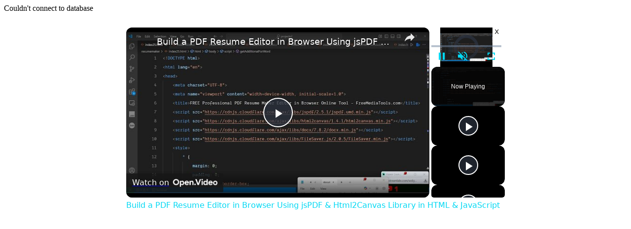

--- FILE ---
content_type: text/vtt; charset=utf-8
request_url: https://video-meta.open.video/caption/_yM2q9d6pCvX/5371d3db7634944c9b85c81c8fd32b11_en-US.vtt
body_size: 7237
content:
WEBVTT

00:00.000 --> 00:04.880
In this video, I'm going to show you 6 proven
ways that you can get more graphic design clients

00:04.880 --> 00:10.640
These tips have helped thousands of designers
make $5, $10, or even $25,000 a month

00:10.640 --> 00:22.079
as a graphic designer. And they'll help you, too. Stay tuned! Hey guys,
I'm Josh from Milo.co, where freelancers come to level up their business

00:22.079 --> 00:27.280
And today, we've got the 6 best ways to find
new graphic design clients for your business

00:27.280 --> 00:31.440
These methods come from working from
thousands of freelancers for over a decade

00:31.440 --> 00:35.759
So, they'll work for you, too. After watching
this video, if you want even more help

00:35.759 --> 00:41.520
make sure to download our free guide, How to
Get 10 Freelance Clients in 30 Days or Less

00:41.520 --> 00:49.599
We'll link to the free download in the description of this video. Alright,
clients are the lifeblood of any graphic design business. Without them

00:49.599 --> 00:54.560
your design business can flounder or fail
altogether. But where are the best places

00:54.560 --> 00:59.520
to actually find new graphic design clients?
Here are the places we've seen designers

00:59.520 --> 01:08.160
find the most success. First, tap into your own network. When you're looking
for graphic design clients, tapping into your personal and professional

01:08.160 --> 01:13.760
network can be a great way to get started. This is
particularly true if you're just getting started

01:13.760 --> 01:17.760
Just making people in your personal and
professional networks aware that you're

01:17.760 --> 01:23.040
offering design services to clients
can cause a few opportunities to arise

01:23.040 --> 01:28.879
Consider posting on social media, particularly
LinkedIn, where people are focused more on work

01:28.879 --> 01:33.519
and may be more willing to hire you. In addition
to online outlets, consider reaching out via

01:33.519 --> 01:39.279
text message or in-person conversations to any
connections that you have that can help you spread

01:39.279 --> 01:43.599
the word. As you tell more and more people
that you're starting a graphic design business

01:43.599 --> 01:48.959
you'll be pleasantly surprised how many people
are interested in trying out your services

01:48.959 --> 01:55.040
Naturally, success from this approach tends to
fade over time because your network is only so big

01:55.040 --> 01:58.879
So you'll want to quickly move to the next
opportunities to keep your graphic design

01:58.879 --> 02:05.279
clients coming. Next, find freelance job boards
that meet your needs. Being a designer, you're

02:05.279 --> 02:10.639
in luck. Along with developers and writers,
designers have the highest number of job boards

02:10.639 --> 02:17.600
and job portals available on the web. For
starters, just try Dribbble Jobs, Authentic Jobs

02:17.600 --> 02:27.039
Behance Jobs, If You Could Jobs, Designjobsboard.com,
Creative Paul, AIGA, and lots more

02:27.039 --> 02:30.960
We've got a complete list of graphic design
job boards on our blog, which we'll link in the

02:30.960 --> 02:35.520
description of this video. We're about halfway
through, and if you're finding this video helpful

02:35.520 --> 02:39.520
please click the subscribe button and leave a
comment letting us know what you'd like to learn

02:39.520 --> 02:45.520
next. In addition to job boards, you can find great
new graphic design clients by tapping into freelance

02:45.520 --> 02:51.119
marketplaces. Some of the most popular freelance
marketplaces in the world include Upwork, Fiverr

02:51.119 --> 02:56.800
or Freelancer.com. Each marketplace has different
rules and guidelines, so be sure to review our

02:56.800 --> 03:03.279
other videos on getting jobs on Upwork, selling
gigs on Fiverr, or making money on Freelancer.com

03:03.279 --> 03:08.880
all of which are linked below. Regardless of
the platform, the power of joining a marketplace

03:08.880 --> 03:14.800
is tapping into the often millions of potential
clients the platform provides. Of course, you'll

03:14.800 --> 03:20.000
have to pay a fee to each marketplace for any
revenue you receive, but gaining access to an

03:20.000 --> 03:26.399
entire world of potential design clients is often
worth the cost. Next, never underestimate the power

03:26.399 --> 03:32.080
of cold outreach. While making dozens of phone
calls or sending hundreds of emails only to be

03:32.080 --> 03:37.759
rejected 90% of the time doesn't sound fun to
anyone, you shouldn't underestimate the power of

03:37.759 --> 03:42.800
cold outreach. This is especially true if your
business is in its early stages, and you don't

03:42.800 --> 03:48.399
have a massive network to tap into yet. Since
cold pitching typically has a low success rate

03:48.399 --> 03:53.119
even when you're good at it, keep in mind it's a
total numbers game. You're going to have to send

03:53.119 --> 03:58.880
a lot of emails, make a lot of phone calls, or
send a lot of LinkedIn messages. To increase your

03:58.880 --> 04:05.679
chances of success, remember to focus on the
client's needs, not your own need to get more work

04:05.679 --> 04:12.320
Use software to supercharge and automate your
outreach. We recommend reply.io, and we've linked

04:12.320 --> 04:18.720
to them below. Follow up regularly with every
outreach email you send or call you make. Research

04:18.720 --> 04:24.079
shows responses increase with more follow-up. One
long-term strategy for getting new graphic design

04:24.079 --> 04:29.920
clients is content marketing. Content marketing can
include blogging, podcasting, or posting on social

04:29.920 --> 04:35.279
media. The idea is to post highly valuable and
relevant contents that your clients can find

04:35.279 --> 04:41.600
This content will ultimately lead them to you as a
freelancer. For a quicker path to success, consider

04:41.600 --> 04:47.519
leveraging other content creators' platforms to get
new clients. Contributing guest posts on popular

04:47.519 --> 04:53.760
blogs, adding value as a guest on popular podcasts,
and being actively helpful in popular social media

04:53.760 --> 04:59.279
groups is a great way to tap into a pre-existing
audience without having to build up your own

04:59.279 --> 05:05.119
Finally, to capture new graphic design clients
frequently, you'll want to focus on your portfolio

05:05.119 --> 05:09.679
Your portfolio can be a powerful place to
attract potential graphic design clients

05:09.679 --> 05:15.359
and get them to hire you. Unfortunately, so many
graphic designers are utilizing their portfolio

05:15.359 --> 05:20.880
all wrong. Instead of using your portfolio website
as a place to show off your previous work, consider

05:20.880 --> 05:27.279
developing it into a way to capture new clients.
That means talking less about yourself and more

05:27.279 --> 05:32.880
about your client, showcasing the results you got
for your clients instead of a process that you took

05:32.959 --> 05:39.920
to get there, making it extremely easy to contact
you, and removing any external links or distractions

05:39.920 --> 05:45.679
that might cause them to leave. And that's it! Six
ways that you can get your first or next graphic

05:45.679 --> 05:50.399
design clients. Leave a comment on this video and
tell us which one that you're going to try first

05:50.399 --> 05:54.559
And remember to subscribe to this channel so that
we can keep sending you fresh new ideas to help

05:54.559 --> 05:59.679
grow your creative business. Until next time,
I'm Josh from Millo.co, thanks for watching


--- FILE ---
content_type: text/vtt; charset=utf-8
request_url: https://video-meta.open.video/caption/PULaG1E5gEQI/049d5bc80d74cd3fbe4c712637314873_en-US.vtt
body_size: 5964
content:
WEBVTT

00:00.000 --> 00:05.080
Okay, continuing on with our series on moving
up in the organization, I want to talk to

00:05.080 --> 00:16.160
you a little bit about relationships within the organization. Not
everything is about competence or performance or you, actually

00:16.640 --> 00:24.660
It's about other people, the effect that you have on them. So your
relationships in the organization can be incredibly important

00:24.660 --> 00:31.880
Your relationship will affect what type of manager
and leader you are for those below and beside you

00:32.000 --> 00:38.880
It can affect what type of employee or
subordinate you are for those above you

00:39.420 --> 00:45.060
It can certainly affect either being pushed up by
those below you or pulled up by those above you

00:45.480 --> 00:58.200
To start with, be a good teammate to those around you. While you're obviously trying to move up in
the organization, do not do it at the expense of them, at the expense of alienating relationships

00:58.980 --> 01:05.280
Do everything proficient, as we discussed in
other videos. Demonstrate your competence

01:05.840 --> 01:11.320
Volunteer strategically, etc. But at the
same time, be a good teammate to others

01:11.460 --> 01:20.240
Be considerate. Contribute to the team mission,
etc. All right, strive to make others better

01:20.240 --> 01:24.820
That includes the people on your team
but also includes those below you

01:24.820 --> 01:29.860
If you work hard to make them better, they
will work hard to make you better in return

01:29.860 --> 01:41.594
That reciprocity element is there So don just focus on yourself
focus on those around you and their betterment as well as your own

01:41.594 --> 01:47.734
Have a mentor. Have someone you look up to that you
believe can through their experience, through their

01:47.734 --> 01:52.394
general knowledge can provide you advice that
is helpful to you, that will help you in career

01:52.394 --> 01:59.034
that will help you personally, that will help
balance out or be complimentary to the skills

01:59.034 --> 02:08.574
or knowledge that you already have. A mentor should be able to
challenge and expand you, to open up your horizons, to consider

02:08.574 --> 02:16.854
other things and to help you determine your own direction.
Not give you direction but help you determine the direction

02:16.854 --> 02:24.214
Have a great relationship with your boss. Believe it or not, as
horrible as that person could potentially be, as much as you could

02:24.214 --> 02:31.134
have potential for conflict, maintaining at
least a positive relationship with that person

02:31.134 --> 02:39.674
is essential. Because within that organization, they
control so much about your performance, about their

02:39.674 --> 02:45.594
level of recognition, and about the
opportunities that you can potentially receive

02:45.594 --> 02:50.894
Try to maintain a positive and professional
relationship with them no matter how much of

02:50.894 --> 03:00.314
a conflicting personality you have. Okay, with
them. So make connections, continue to network

03:00.314 --> 03:16.669
Networking isn't just for finding a job. All the principles we talked about in the networking scenario you do that internally as well and
particularly upward But don forget about downward Networking with your subordinates networking with the people left and right of you and

03:16.669 --> 03:23.489
networking upwards. Again, it's all about creating
opportunity just like creating opportunity for a position

03:23.489 --> 03:32.709
creating opportunity to move up within the organization.
Networking is key. And then continue to strive for fit

03:32.709 --> 03:39.549
You can be an individual as long as your individuality
works within the organizational structure

03:39.549 --> 03:49.929
and allows you room to move up. You lots of time have the quirky
mad scientist in research and development or the disagreeable

03:49.929 --> 03:57.949
statistician in the ysis department but
those people generally don't move out of those

03:57.949 --> 04:05.009
roles because it's not assumed that because
they are competent at their other role, the

04:05.009 --> 04:11.249
negatives associated with them often alienate them
from other positions where they can be valuable

04:11.249 --> 04:20.949
So again, striving for fit. An anecdote that really resonated
with me was when I listened to a lecture at Yale School

04:20.949 --> 04:28.929
of management where Carl Icahn was a guest
speaker and he said that when he's evaluating

04:28.929 --> 04:36.349
a company for potential takeover, he looks
towards the leadership, the CEO particularly

04:36.349 --> 04:39.929
and asks himself if he replaces
the CEO, can he create value

04:39.929 --> 04:50.884
And he says generally in every company he targets to take over he
can He believes that just replacing that individual can create value

04:50.884 --> 04:56.804
He described the typical CEO as the individual
who was not the most competent person, not

04:56.804 --> 05:00.884
the most able or the best decision maker but
the person who didn't make any waves, the

05:00.884 --> 05:07.344
person who was the most agreeable and liked by
everyone and fit the best I guess in the organization

05:07.344 --> 05:12.384
And so he can replace that person with a better
decision maker, someone who has the potential

05:12.384 --> 05:21.304
to create more value at the top
and create value in that way

05:21.304 --> 05:33.984
Well that demonstrates something that's common across most organizations that individuals
move up largely more because of fit than they do on a level of particular competence

05:33.984 --> 05:41.264
That is, the importance of your competence
at a given task or undertaking diminishes

05:41.264 --> 05:51.804
in importance after a certain amount of time. As long as you meet a
threshold for competence for what people expect from a position, exceptional

05:51.804 --> 06:01.304
competence doesn't necessarily move you up, it's that fit. Now early on in
the career for the first 10 years, exceptional competence might be what

06:01.304 --> 06:07.544
moves you up but later on again it becomes
how you fit with others and that you don't

06:07.544 --> 06:13.544
make waves, that you don't make the enemies
that are going to halt the opportunities that

06:13.544 --> 06:14.824
present themselves for you


--- FILE ---
content_type: text/vtt; charset=utf-8
request_url: https://video-meta.open.video/caption/9RY4fJQR_Hzk/6cc2876ce18381214576ed24eb02afaf_en-US.vtt
body_size: 1736
content:
WEBVTT

00:00.000 --> 00:04.120
If you're working in the UK, chances
are you're enrolled in a pension scheme

00:04.120 --> 00:11.120
It's a chunk of your money that gets set aside for retirement.
But where does that money go and what happens if it disappears

00:11.660 --> 00:19.400
Well, data from the Financial Services Compensation
Scheme has revealed over 43,000 claims since 2019

00:19.400 --> 00:24.240
made against companies who have gone bust
and left people without a pension scheme

00:24.660 --> 00:29.980
That equates to around £2 billion lost from
UK pension pots over the past five years

00:29.980 --> 00:39.680
with around 800 million of that unable to be refunded. And while investors
can sometimes get their money back, the FSCS is only able to refund

00:39.680 --> 00:48.160
pensions protected under the compensation rules, which
normally limit the compensation available to 85,000 quid

00:48.160 --> 00:54.320
The FSC was able to pay back around 1.2 billion
in compensation over the past five years

00:54.320 --> 01:08.380
which left them with around 800 million lost in pension funds. 77% of people who lost money
due to advisors going bust were men, with 95% of all claimants being aged between 45 and 75

01:08.920 --> 01:15.000
I asked Citi AM's investment reporter if people should be
worried about what's happening with pension funds at the moment

01:15.140 --> 01:19.900
The most important thing you can do is check that your pension
is covered by the financial services compensation scheme

01:20.380 --> 01:26.620
That is the most essential step. Otherwise, if whoever your pension
is with goes out of business, you might not get your money back

01:26.620 --> 01:30.660
Other than that, very simple things. Just make
sure you're keeping on top of your savings

01:30.660 --> 01:35.780
and then also get good advice. Don't
take dodgy advice off the internet

01:36.000 --> 01:39.840
take it from someone who you can trust.
Here at Cityam, we would like to know

01:39.840 --> 01:45.360
do you keep your money in a pension fund? And do
you have any tips for planning your financial future

01:45.720 --> 01:46.740
Let us know in the comments


--- FILE ---
content_type: text/javascript
request_url: http://www.salaryexplorer.com/humix/inline_embed
body_size: 16142
content:
var ezS = document.createElement("link");ezS.rel="stylesheet";ezS.type="text/css";ezS.href="//go.ezodn.com/ezvideo/ezvideojscss.css?cb=186";document.head.appendChild(ezS);
var ezS = document.createElement("link");ezS.rel="stylesheet";ezS.type="text/css";ezS.href="//go.ezodn.com/ezvideo/ezvideocustomcss.css?cb=496304-0-186";document.head.appendChild(ezS);
window.ezVideo = {"appendFloatAfterAd":false,"language":"en","titleString":"","titleOption":"","autoEnableCaptions":false}
var ezS = document.createElement("script");ezS.src="//vjs.zencdn.net/vttjs/0.14.1/vtt.min.js";document.head.appendChild(ezS);
(function() {
		let ezInstream = {"prebidBidders":[{"bidder":"openx","params":{"delDomain":"ezoic-d.openx.net","unit":"560605963"},"ssid":"10015"},{"bidder":"pubmatic","params":{"adSlot":"Ezoic_default_video","publisherId":"156983"},"ssid":"10061"},{"bidder":"ttd","params":{"publisherId":"20e96d31a2f4711498d72d12da3fe0d7","supplySourceId":"ezoic"},"ssid":"11384"},{"bidder":"vidazoo","params":{"cId":"652646d136d29ed957788c6d","pId":"59ac17c192832d0011283fe3"},"ssid":"11372"},{"bidder":"yieldmo","params":{"placementId":"3159086761833865258"},"ssid":"11315"},{"bidder":"rubicon","params":{"accountId":21150,"siteId":269072,"video":{"language":"en","size_id":201},"zoneId":3326304},"ssid":"10063"},{"bidder":"onetag","params":{"pubId":"62499636face9dc"},"ssid":"11291"},{"bidder":"sharethrough","params":{"pkey":"VS3UMr0vpcy8VVHMnE84eAvj"},"ssid":"11309"},{"bidder":"amx","params":{"tagid":"ZXpvaWMuY29tLXJvbi12aWRlbw"},"ssid":"11290"},{"bidder":"33across_i_s2s","params":{"productId":"instream","siteId":"bQuJay49ur74klrkHcnnVW"},"ssid":"11321"},{"bidder":"adyoulike_i_s2s","params":{"placement":"b74dd1bf884ad15f7dc6fca53449c2db"},"ssid":"11314"},{"bidder":"amx_i_s2s","params":{"tagid":"JreGFOmAO"},"ssid":"11290"},{"bidder":"appnexus_i_s2s","params":{"placementId":31702409},"ssid":"10087"},{"bidder":"medianet_i_s2s","params":{"cid":"8CUPV1T76","crid":"578781359"},"ssid":"11307"},{"bidder":"onetag_i_s2s","params":{"pubId":"62499636face9dc"},"ssid":"11291"},{"bidder":"openx_i_s2s","params":{"delDomain":"ezoic-d.openx.net","unit":"559783386"},"ssid":"10015"},{"bidder":"pubmatic_i_s2s","params":{"adSlot":"Ezoic_default_video","publisherId":"156983"},"ssid":"10061"},{"bidder":"rubicon_i_s2s","params":{"accountId":21150,"siteId":421616,"video":{"language":"en","size_id":201},"zoneId":2495262},"ssid":"10063"},{"bidder":"sharethrough_i_s2s","params":{"pkey":"kgPoDCWJ3LoAt80X9hF5eRLi"},"ssid":"11309"},{"bidder":"sonobi_i_s2s","params":{"TagID":"86985611032ca7924a34"},"ssid":"10048"},{"bidder":"triplelift_i_s2s","params":{"inventoryCode":"ezoic_RON_instream_PbS2S"},"ssid":"11296"},{"bidder":"unruly_i_s2s","params":{"siteId":235071},"ssid":"10097"},{"bidder":"vidazoo_i_s2s","params":{"cId":"68415a84f0bd2a2f4a824fae","pId":"59ac17c192832d0011283fe3"},"ssid":"11372"}],"apsSlot":{"slotID":"instream_desktop_na_Video","divID":"","slotName":"","mediaType":"video","sizes":[[400,300],[640,390],[390,640],[320,480],[480,320],[400,225],[640,360],[768,1024],[1024,768],[640,480]],"slotParams":{}},"allApsSlots":[{"Slot":{"slotID":"AccompanyingContent_640x360v_5-60seconds_Off_NoSkip","divID":"","slotName":"","mediaType":"video","sizes":[[400,300],[640,390],[390,640],[320,480],[480,320],[400,225],[640,360],[768,1024],[1024,768],[640,480]],"slotParams":{}},"Duration":60},{"Slot":{"slotID":"AccompanyingContent_640x360v_5-60seconds_Off_Skip","divID":"","slotName":"","mediaType":"video","sizes":[[400,300],[640,390],[390,640],[320,480],[480,320],[400,225],[640,360],[768,1024],[1024,768],[640,480]],"slotParams":{}},"Duration":60},{"Slot":{"slotID":"AccompanyingContent_640x360v_5-30seconds_Off_NoSkip","divID":"","slotName":"","mediaType":"video","sizes":[[400,300],[640,390],[390,640],[320,480],[480,320],[400,225],[640,360],[768,1024],[1024,768],[640,480]],"slotParams":{}},"Duration":30},{"Slot":{"slotID":"AccompanyingContent_640x360v_5-30seconds_Off_Skip","divID":"","slotName":"","mediaType":"video","sizes":[[400,300],[640,390],[390,640],[320,480],[480,320],[400,225],[640,360],[768,1024],[1024,768],[640,480]],"slotParams":{}},"Duration":30},{"Slot":{"slotID":"AccompanyingContent_640x360v_5-15seconds_Off_NoSkip","divID":"","slotName":"","mediaType":"video","sizes":[[400,300],[640,390],[390,640],[320,480],[480,320],[400,225],[640,360],[768,1024],[1024,768],[640,480]],"slotParams":{}},"Duration":15},{"Slot":{"slotID":"AccompanyingContent_640x360v_5-15seconds_Off_Skip","divID":"","slotName":"","mediaType":"video","sizes":[[400,300],[640,390],[390,640],[320,480],[480,320],[400,225],[640,360],[768,1024],[1024,768],[640,480]],"slotParams":{}},"Duration":15},{"Slot":{"slotID":"instream_desktop_na_Video","divID":"","slotName":"","mediaType":"video","sizes":[[400,300],[640,390],[390,640],[320,480],[480,320],[400,225],[640,360],[768,1024],[1024,768],[640,480]],"slotParams":{}},"Duration":30}],"genericInstream":false,"UnfilledCnt":0,"AllowPreviousBidToSetBidFloor":false,"PreferPrebidOverAmzn":false,"DoNotPassBidFloorToPreBid":false,"bidCacheThreshold":-1,"rampUp":true,"IsEzDfpAccount":true,"EnableVideoDeals":false,"monetizationApproval":{"DomainId":496304,"Domain":"salaryexplorer.com","HumixChannelId":70035,"HasGoogleEntry":false,"HDMApproved":false,"MCMApproved":true},"SelectivelyIncrementUnfilledCount":false,"BlockBidderAfterBadAd":true,"useNewVideoStartingFloor":false,"addHBUnderFloor":false,"dvama":false,"dgeb":false,"vatc":{"at":"INSTREAM","fs":"UNIFORM","mpw":200,"itopf":false,"bcds":"r","bcdsds":"g","bcd":{"ad_type":"INSTREAM","data":{"country":"US","form_factor":1,"impressions":5161237,"share_ge7":0.787033,"bucket":"bid-rich","avg_depth":8.947122,"p75_depth":12,"share_ge5":0.812131,"share_ge9":0.75254},"is_domain":false,"loaded_at":"2026-01-30T07:24:16.019637122-08:00"}},"totalVideoDuration":0,"totalAdsPlaybackDuration":0,"optimizedPrebidPods":true};
		if (typeof __ezInstream !== "undefined" && __ezInstream.breaks) {
			__ezInstream.breaks = __ezInstream.breaks.concat(ezInstream.breaks);
		} else {
			window.__ezInstream = ezInstream;
		}
	})();
var EmbedExclusionEvaluated = 'exempt'; var EzoicMagicPlayerExclusionSelectors = [".humix-off","blockquote","table","#toc_container","#ez-toc-container","#ez-cookie-dialog"];var EzoicMagicPlayerInclusionSelectors = [];var EzoicPreferredLocation = '1';

			window.humixFirstVideoLoaded = true
			window.dispatchEvent(new CustomEvent('humixFirstVideoLoaded'));
		
window.ezVideoIframe=false;window.renderEzoicVideoContentCBs=window.renderEzoicVideoContentCBs||[];window.renderEzoicVideoContentCBs.push(function(){let videoObjects=[{"PlayerId":"ez-4999","VideoContentId":"-biBXX3Jls2","VideoPlaylistSelectionId":0,"VideoPlaylistId":1,"VideoTitle":"Build a PDF Resume Editor in Browser Using jsPDF \u0026amp; Html2Canvas Library in HTML \u0026amp; JavaScript","VideoDescription":"Check the full description to see all Payment Links to Buy Source Code:\n\nBuy the Source Code with PayPal (in USD):\n\nhttps://www.paypal.com/ncp/payment/BUWT5U62UZXYW\n\nLive Demo of App: https://freemediatools.com/pdfresumemaker\n\nBuy the Source Code with Stripe (in INR):\n\nhttps://buy.stripe.com/aFa00l37i6Wibbv4Vm14f1M\n\nMore Payment Options:\n\nhttps://procodestore.com/index.php/product/build-a-pdf-resume-editor-in-browser-using-jspdf-html2canvas-library-in-html-javascript/\n\nWatch My Visual Studio Code IDE Setup Video For Fonts,Themes \u0026amp; Extensions\n\nhttps://youtu.be/Bon8Pm1gbX8\n\nHi Join the official discord server to resolve doubts here: \n\nhttps://discord.gg/cRnjhk6nzW\n\nVisit my Online Free Media Tool Website \n\nhttps://freemediatools.com/\n\nBuy Premium Scripts and Apps Here:\n\nhttps://procodestore.com/","VideoChapters":{"Chapters":null,"StartTimes":null,"EndTimes":null},"VideoLinksSrc":"","VideoSrcURL":"https://streaming.open.video/contents/Y5bcQqfR-hvk/1752456726/index.m3u8","VideoDurationMs":270000,"DeviceTypeFlag":14,"FloatFlag":14,"FloatPosition":1,"IsAutoPlay":true,"IsLoop":false,"IsLiveStreaming":false,"OutstreamEnabled":false,"ShouldConsiderDocVisibility":true,"ShouldPauseAds":true,"AdUnit":"","ImpressionId":0,"VideoStartTime":0,"IsStartTimeEnabled":0,"IsKeyMoment":false,"PublisherVideoContentShare":{"DomainIdOwner":388707,"DomainIdShare":496304,"DomainNameOwner":"webninjadeveloper.com","VideoContentId":"-biBXX3Jls2","LoadError":"[Load cross domain video on the domain not allowed][MagicPlayerPlaylist:0]","IsEzoicOwnedVideo":false,"IsGenericInstream":false,"IsOutstream":false,"IsGPTOutstream":false},"VideoUploadSource":"import-from-youtube","IsVertical":false,"IsPreferred":false,"ShowControls":false,"IsSharedEmbed":false,"ShortenId":"-biBXX3Jls2","Preview":false,"PlaylistHumixId":"","VideoSelection":10,"MagicPlaceholderType":1,"MagicHTML":"\u003cdiv id=ez-video-wrap-ez-4998 class=ez-video-wrap style=\"align-self: stretch;\"\u003e\u003cdiv class=\"ez-video-center ez-playlist-vertical\"\u003e\u003cdiv class=\"ez-video-content-wrap ez-playlist-vertical ez-rounded-border\"\u003e\u003cdiv id=ez-video-wrap-ez-4999 class=\"ez-video-wrap ez-video-magic\" style=\"align-self: stretch;\"\u003e\u003cdiv class=ez-video-magic-row\u003e\u003col class=\"ez-video-magic-list ez-playlist-vertical\"\u003e\u003cli class=\"ez-video-magic-item ez-video-magic-autoplayer\"\u003e\u003cdiv id=floating-placeholder-ez-4999 class=floating-placeholder style=\"display: none;\"\u003e\u003cdiv id=floating-placeholder-sizer-ez-4999 class=floating-placeholder-sizer\u003e\u003cpicture class=\"video-js vjs-playlist-thumbnail\"\u003e\u003cimg id=floating-placeholder-thumbnail alt loading=lazy nopin=nopin\u003e\u003c/picture\u003e\u003c/div\u003e\u003c/div\u003e\u003cdiv id=ez-video-container-ez-4999 class=\"ez-video-container ez-video-magic-redesign ez-responsive ez-float-right\" style=\"flex-wrap: wrap;\"\u003e\u003cdiv class=ez-video-ez-stuck-bar id=ez-video-ez-stuck-bar-ez-4999\u003e\u003cdiv class=\"ez-video-ez-stuck-close ez-simple-close\" id=ez-video-ez-stuck-close-ez-4999 style=\"font-size: 16px !important; text-shadow: none !important; color: #000 !important; font-family: system-ui !important; background-color: rgba(255,255,255,0.5) !important; border-radius: 50% !important; text-align: center !important;\"\u003ex\u003c/div\u003e\u003c/div\u003e\u003cvideo id=ez-video-ez-4999 class=\"video-js ez-vid-placeholder\" controls preload=metadata\u003e\u003cp class=vjs-no-js\u003ePlease enable JavaScript\u003c/p\u003e\u003c/video\u003e\u003cdiv class=ez-vid-preview id=ez-vid-preview-ez-4999\u003e\u003c/div\u003e\u003cdiv id=lds-ring-ez-4999 class=lds-ring\u003e\u003cdiv\u003e\u003c/div\u003e\u003cdiv\u003e\u003c/div\u003e\u003cdiv\u003e\u003c/div\u003e\u003cdiv\u003e\u003c/div\u003e\u003c/div\u003e\u003c/div\u003e\u003cli class=\"ez-video-magic-item ez-video-magic-playlist\"\u003e\u003cdiv id=ez-video-playlist-ez-4998 class=vjs-playlist\u003e\u003c/div\u003e\u003c/ol\u003e\u003c/div\u003e\u003c/div\u003e\u003cdiv id=floating-placeholder-ez-4998 class=floating-placeholder style=\"display: none;\"\u003e\u003cdiv id=floating-placeholder-sizer-ez-4998 class=floating-placeholder-sizer\u003e\u003cpicture class=\"video-js vjs-playlist-thumbnail\"\u003e\u003cimg id=floating-placeholder-thumbnail alt loading=lazy nopin=nopin\u003e\u003c/picture\u003e\u003c/div\u003e\u003c/div\u003e\u003cdiv id=ez-video-container-ez-4998 class=\"ez-video-container ez-video-magic-redesign ez-responsive ez-float-right\" style=\"flex-wrap: wrap; width: 640px;transition: width 0.25s ease 0s;\"\u003e\u003cdiv class=ez-video-ez-stuck-bar id=ez-video-ez-stuck-bar-ez-4998\u003e\u003cdiv class=\"ez-video-ez-stuck-close ez-simple-close\" id=ez-video-ez-stuck-close-ez-4998 style=\"font-size: 16px !important; text-shadow: none !important; color: #000 !important; font-family: system-ui !important; background-color: rgba(255,255,255,0.5) !important; border-radius: 50% !important; text-align: center !important;\"\u003ex\u003c/div\u003e\u003c/div\u003e\u003cvideo id=ez-video-ez-4998 class=\"video-js ez-vid-placeholder vjs-16-9\" controls preload=metadata\u003e\u003cp class=vjs-no-js\u003ePlease enable JavaScript\u003c/p\u003e\u003c/video\u003e\u003cdiv class=keymoment-container id=keymoment-play style=\"display: none;\"\u003e\u003cspan id=play-button-container class=play-button-container-active\u003e\u003cspan class=\"keymoment-play-btn play-button-before\"\u003e\u003c/span\u003e\u003cspan class=\"keymoment-play-btn play-button-after\"\u003e\u003c/span\u003e\u003c/span\u003e\u003c/div\u003e\u003cdiv class=\"keymoment-container rewind\" id=keymoment-rewind style=\"display: none;\"\u003e\u003cdiv id=keymoment-rewind-box class=rotate\u003e\u003cspan class=\"keymoment-arrow arrow-two double-arrow-icon\"\u003e\u003c/span\u003e\u003cspan class=\"keymoment-arrow arrow-one double-arrow-icon\"\u003e\u003c/span\u003e\u003c/div\u003e\u003c/div\u003e\u003cdiv class=\"keymoment-container forward\" id=keymoment-forward style=\"display: none;\"\u003e\u003cdiv id=keymoment-forward-box\u003e\u003cspan class=\"keymoment-arrow arrow-two double-arrow-icon\"\u003e\u003c/span\u003e\u003cspan class=\"keymoment-arrow arrow-one double-arrow-icon\"\u003e\u003c/span\u003e\u003c/div\u003e\u003c/div\u003e\u003cdiv id=vignette-overlay\u003e\u003c/div\u003e\u003cdiv id=vignette-top-card class=vignette-top-card\u003e\u003cdiv class=vignette-top-channel\u003e\u003ca class=top-channel-logo target=_blank role=link aria-label=\"channel logo\" style='background-image: url(\"https://video-meta.humix.com/logo/24432/default_channel_img.svg\");'\u003e\u003c/a\u003e\u003c/div\u003e\u003cdiv class=\"vignette-top-title top-enable-channel-logo\"\u003e\u003cdiv class=\"vignette-top-title-text vignette-magic-player\"\u003e\u003ca class=vignette-top-title-link id=vignette-top-title-link-ez-4998 target=_blank tabindex=0 href=https://open.video/video/-biBXX3Jls2\u003eBuild a PDF Resume Editor in Browser Using jsPDF \u0026 Html2Canvas Library in HTML \u0026 JavaScript\u003c/a\u003e\u003c/div\u003e\u003c/div\u003e\u003cdiv class=vignette-top-share\u003e\u003cbutton class=vignette-top-button type=button title=share id=vignette-top-button\u003e\u003cdiv class=top-button-icon\u003e\u003csvg height=\"100%\" version=\"1.1\" viewBox=\"0 0 36 36\" width=\"100%\"\u003e\n                                        \u003cuse class=\"svg-shadow\" xlink:href=\"#share-icon\"\u003e\u003c/use\u003e\n                                        \u003cpath class=\"svg-fill\" d=\"m 20.20,14.19 0,-4.45 7.79,7.79 -7.79,7.79 0,-4.56 C 16.27,20.69 12.10,21.81 9.34,24.76 8.80,25.13 7.60,27.29 8.12,25.65 9.08,21.32 11.80,17.18 15.98,15.38 c 1.33,-0.60 2.76,-0.98 4.21,-1.19 z\" id=\"share-icon\"\u003e\u003c/path\u003e\n                                    \u003c/svg\u003e\u003c/div\u003e\u003c/button\u003e\u003c/div\u003e\u003c/div\u003e\u003ca id=watch-on-link-ez-4998 class=watch-on-link aria-label=\"Watch on Open.Video\" target=_blank href=https://open.video/video/-biBXX3Jls2\u003e\u003cdiv class=watch-on-link-content aria-hidden=true\u003e\u003cdiv class=watch-on-link-text\u003eWatch on\u003c/div\u003e\u003cimg style=\"height: 1rem;\" src=https://assets.open.video/open-video-white-logo.png alt=\"Video channel logo\" class=img-fluid\u003e\u003c/div\u003e\u003c/a\u003e\u003cdiv class=ez-vid-preview id=ez-vid-preview-ez-4998\u003e\u003c/div\u003e\u003cdiv id=lds-ring-ez-4998 class=lds-ring\u003e\u003cdiv\u003e\u003c/div\u003e\u003cdiv\u003e\u003c/div\u003e\u003cdiv\u003e\u003c/div\u003e\u003cdiv\u003e\u003c/div\u003e\u003c/div\u003e\u003cdiv id=ez-video-links-ez-4998 style=position:absolute;\u003e\u003c/div\u003e\u003c/div\u003e\u003c/div\u003e\u003cdiv id=ez-lower-title-link-ez-4998 class=lower-title-link\u003e\u003ca href=https://open.video/video/-biBXX3Jls2 target=_blank\u003eBuild a PDF Resume Editor in Browser Using jsPDF \u0026 Html2Canvas Library in HTML \u0026 JavaScript\u003c/a\u003e\u003c/div\u003e\u003c/div\u003e\u003c/div\u003e","PreferredVideoType":0,"DisableWatchOnLink":false,"DisableVignette":false,"DisableTitleLink":false,"VideoPlaylist":{"VideoPlaylistId":1,"FirstVideoSelectionId":0,"FirstVideoIndex":0,"Name":"Universal Player","IsLooping":1,"IsShuffled":0,"Autoskip":0,"Videos":[{"PublisherVideoId":2256857,"PublisherId":129467,"VideoContentId":"-biBXX3Jls2","DomainId":388707,"Title":"Build a PDF Resume Editor in Browser Using jsPDF \u0026amp; Html2Canvas Library in HTML \u0026amp; JavaScript","Description":"Check the full description to see all Payment Links to Buy Source Code:\n\nBuy the Source Code with PayPal (in USD):\n\nhttps://www.paypal.com/ncp/payment/BUWT5U62UZXYW\n\nLive Demo of App: https://freemediatools.com/pdfresumemaker\n\nBuy the Source Code with Stripe (in INR):\n\nhttps://buy.stripe.com/aFa00l37i6Wibbv4Vm14f1M\n\nMore Payment Options:\n\nhttps://procodestore.com/index.php/product/build-a-pdf-resume-editor-in-browser-using-jspdf-html2canvas-library-in-html-javascript/\n\nWatch My Visual Studio Code IDE Setup Video For Fonts,Themes \u0026amp; Extensions\n\nhttps://youtu.be/Bon8Pm1gbX8\n\nHi Join the official discord server to resolve doubts here: \n\nhttps://discord.gg/cRnjhk6nzW\n\nVisit my Online Free Media Tool Website \n\nhttps://freemediatools.com/\n\nBuy Premium Scripts and Apps Here:\n\nhttps://procodestore.com/","VideoChapters":{"Chapters":null,"StartTimes":null,"EndTimes":null},"Privacy":"public","CreatedDate":"2025-07-14 01:24:31","ModifiedDate":"2025-07-14 02:18:23","PreviewImage":"https://video-meta.open.video/poster/Y5bcQqfR-hvk/-biBXX3Jls2_dsOFzM.jpg","RestrictByReferer":false,"ImpressionId":0,"VideoDurationMs":270000,"StreamingURL":"https://streaming.open.video/contents/Y5bcQqfR-hvk/1752456726/index.m3u8","PublisherVideoContentShare":{"DomainIdOwner":388707,"DomainIdShare":496304,"DomainNameOwner":"webninjadeveloper.com","VideoContentId":"-biBXX3Jls2","LoadError":"[Load cross domain video on the domain not allowed]","IsEzoicOwnedVideo":false,"IsGenericInstream":false,"IsOutstream":false,"IsGPTOutstream":false},"ExternalId":"","IABCategoryName":"Resumes \u0026 Portfolios,Career Resources \u0026 Planning,Jobs","IABCategoryIds":"129,124,89","NLBCategoryIds":"405,403,402","IsUploaded":false,"IsProcessed":false,"IsContentShareable":true,"UploadSource":"import-from-youtube","IsPreferred":false,"Category":"","IsRotate":false,"ShortenId":"-biBXX3Jls2","PreferredVideoType":0,"HumixChannelId":24432,"IsHumixChannelActive":true,"VideoAutoMatchType":0,"ShareBaseUrl":"//open.video/","CanonicalLink":"https://open.video/@webninjadeveloper_com/v/build-a-pdf-resume-editor-in-browser-using-jspdf-html2canvas-library-in-html-javascript-2","OpenVideoHostedLink":"https://open.video/@webninjadeveloper_com/v/build-a-pdf-resume-editor-in-browser-using-jspdf-html2canvas-library-in-html-javascript-2","ChannelSlug":"","Language":"en","Keywords":"coding shiksha","HasMultiplePosterResolutions":true,"ResizedPosterVersion":1,"ChannelLogo":"logo/24432/default_channel_img.svg","OwnerIntegrationType":"off","IsChannelWPHosted":false,"HideReportVideoButton":false,"VideoPlaylistSelectionId":0,"VideoLinksSrc":"","VideoStartTime":0,"IsStartTimeEnabled":0,"AdUnit":"496304-shared-video-3","VideoPlaylistId":1,"InitialIndex":0},{"PublisherVideoId":2201026,"PublisherId":42746,"VideoContentId":"vwg_V_Xskd2","DomainId":93109,"Title":"Live Discussion on Startups and Career Growth ft. Mahesh Chand","Description":"On June 17, join the C# Corner Webinar hosted by Mahesh Chand for Live Discussion on Startups and Career Growth.\n\nAGENDA\n\n👉 Building from Scratch – Insights on launching a successful startup, from ideation to execution.\n👉 Navigating Career Paths – How to transition between roles, industries, or entrepreneurship.\n👉 Networking \u0026amp; Mentorship – The role of connections in accelerating startup success and career growth.\n👉 Scaling \u0026amp; Sustainability – Strategies for growing your startup while maintaining work-life balance.\n👉 Funding \u0026amp; Monetization – Understanding investment options, bootstrapping, and revenue models.\n\n📺 CSharp TV - Dev Streaming Destination \nhttp://csharp.tv \n \n🌎 C# Corner - Community of Software and Data Developers \nhttps://www.c-sharpcorner.com\n \n#CSharpTV #csharpcorner","VideoChapters":{"Chapters":null,"StartTimes":null,"EndTimes":null},"Privacy":"public","CreatedDate":"2025-06-19 17:26:16","ModifiedDate":"2025-06-19 18:17:40","PreviewImage":"https://video-meta.open.video/poster/QWuGRwTj3ej6/vwg_V_Xskd2_HXvdsH.jpg","RestrictByReferer":false,"ImpressionId":0,"VideoDurationMs":3806600,"StreamingURL":"https://streaming.open.video/contents/QWuGRwTj3ej6/1750430011/index.m3u8","PublisherVideoContentShare":{"DomainIdOwner":93109,"DomainIdShare":496304,"DomainIdHost":93109,"DomainNameOwner":"c-sharpcorner.com","VideoContentId":"vwg_V_Xskd2","LoadError":"[Load cross domain video on the domain not allowed]","IsEzoicOwnedVideo":false,"IsGenericInstream":false,"IsOutstream":false,"IsGPTOutstream":false},"ExternalId":"","IABCategoryName":"Career Resources \u0026 Planning","IABCategoryIds":"124","NLBCategoryIds":"403","IsUploaded":false,"IsProcessed":false,"IsContentShareable":true,"UploadSource":"import-from-youtube","IsPreferred":false,"Category":"","IsRotate":false,"ShortenId":"vwg_V_Xskd2","PreferredVideoType":0,"HumixChannelId":885,"IsHumixChannelActive":true,"VideoAutoMatchType":0,"ShareBaseUrl":"//open.video/","CanonicalLink":"https://open.video/@csharpcorner/v/live-discussion-on-startups-and-career-growth-ft-mahesh-chand","OpenVideoHostedLink":"https://open.video/@csharpcorner/v/live-discussion-on-startups-and-career-growth-ft-mahesh-chand","ChannelSlug":"","Language":"en","Keywords":"","HasMultiplePosterResolutions":true,"ResizedPosterVersion":2,"ChannelLogo":"logo/885/logo-1754904475.webp","OwnerIntegrationType":"sa","IsChannelWPHosted":false,"HideReportVideoButton":false,"VideoPlaylistSelectionId":0,"VideoLinksSrc":"","VideoStartTime":0,"IsStartTimeEnabled":0,"AdUnit":"496304-shared-video-3","VideoPlaylistId":1,"InitialIndex":1},{"PublisherVideoId":2196636,"PublisherId":561394,"VideoContentId":"Mx8hVmYGXrM","DomainId":693934,"Title":"budget girl: money, motivation \u0026amp; self-worth q\u0026amp;a: fire, investing, and body image","Description":"Answering your questions on retirement goals, self-esteem, motivation, and balancing life with work and investing. Strategy and soul for managing your money and life.","VideoChapters":{"Chapters":null,"StartTimes":null,"EndTimes":null},"Privacy":"public","CreatedDate":"2025-06-16 13:41:44","ModifiedDate":"2025-06-16 14:01:18","PreviewImage":"https://video-meta.open.video/poster/ADj67q0WBubd/Mx8hVmYGXrM_gjvItK.jpg","RestrictByReferer":false,"ImpressionId":0,"VideoDurationMs":1083183,"StreamingURL":"https://streaming.open.video/contents/ADj67q0WBubd/1750095372/index.m3u8","PublisherVideoContentShare":{"DomainIdOwner":693934,"DomainIdShare":496304,"DomainNameOwner":"humix_publisher_561394","VideoContentId":"Mx8hVmYGXrM","LoadError":"[Load cross domain video on the domain not allowed]","IsEzoicOwnedVideo":false,"IsGenericInstream":false,"IsOutstream":false,"IsGPTOutstream":false},"ExternalId":"","IABCategoryName":"Investing,Retirement \u0026 Pension","IABCategoryIds":"410,416","NLBCategoryIds":"217,212","IsUploaded":false,"IsProcessed":false,"IsContentShareable":true,"UploadSource":"import-from-mrss-feed","IsPreferred":false,"Category":"","IsRotate":false,"ShortenId":"Mx8hVmYGXrM","PreferredVideoType":0,"HumixChannelId":115548,"IsHumixChannelActive":true,"VideoAutoMatchType":0,"ShareBaseUrl":"//open.video/","CanonicalLink":"https://open.video/@business-by-videonest/v/budget-girl-money-motivation-self-worth-qa-fire-investing-and-body-image","OpenVideoHostedLink":"https://open.video/@business-by-videonest/v/budget-girl-money-motivation-self-worth-qa-fire-investing-and-body-image","ChannelSlug":"","Language":"en","Keywords":"fire,body image,Salary,Motivation,Investing,Time Management,Burnout,financial independence,Self-Esteem,Work Life Balance","HasMultiplePosterResolutions":true,"ResizedPosterVersion":1,"ChannelLogo":"logo/115548/logo-1747908865.webp","OwnerIntegrationType":"off","IsChannelWPHosted":false,"HideReportVideoButton":false,"VideoPlaylistSelectionId":0,"VideoLinksSrc":"","VideoStartTime":0,"IsStartTimeEnabled":0,"AdUnit":"496304-shared-video-3","VideoPlaylistId":1,"InitialIndex":2},{"PublisherVideoId":540879,"PublisherId":280720,"VideoContentId":"rGxMiYJcdi2","DomainId":437561,"Title":"Personal Relationships \u0026amp; Job Promotion","Description":"This video is part of our professional development series focused on career paths, networking, resume and cover letter, interviewing, and performing in the organization. This series compliments our business and law lecture series.\n\nVisit https://TheBusinessProfessor.com for more information.  \n\nJason Mance Gordon\nThe Business Professor","VideoChapters":{"Chapters":null,"StartTimes":null,"EndTimes":null},"Privacy":"public","CreatedDate":"2023-09-27 13:00:36","ModifiedDate":"2023-09-27 13:14:46","PreviewImage":"https://video-meta.open.video/poster/PULaG1E5gEQI/rGxMiYJcdi2_vWbYei.jpg","RestrictByReferer":false,"ImpressionId":0,"VideoDurationMs":381180,"StreamingURL":"https://streaming.open.video/contents/PULaG1E5gEQI/1695820461/index.m3u8","PublisherVideoContentShare":{"DomainIdOwner":437561,"DomainIdShare":496304,"DomainIdHost":437561,"DomainNameOwner":"thebusinessprofessor.com","VideoContentId":"rGxMiYJcdi2","LoadError":"[Load cross domain video on the domain not allowed]","IsEzoicOwnedVideo":false,"IsGenericInstream":false,"IsOutstream":false,"IsGPTOutstream":false},"ExternalId":"","IABCategoryName":"Resumes \u0026 Portfolios,Career Resources \u0026 Planning","IABCategoryIds":"129,124","NLBCategoryIds":"405,403","IsUploaded":false,"IsProcessed":false,"IsContentShareable":true,"UploadSource":"import-from-youtube","IsPreferred":false,"Category":"","IsRotate":false,"ShortenId":"rGxMiYJcdi2","PreferredVideoType":0,"HumixChannelId":29645,"IsHumixChannelActive":true,"VideoAutoMatchType":0,"ShareBaseUrl":"//open.video/","CanonicalLink":"https://open.video/@thebusinessprofessor/v/personal-relationships-job-promotion","OpenVideoHostedLink":"https://open.video/@thebusinessprofessor/v/personal-relationships-job-promotion","ChannelSlug":"","Language":"en","Keywords":"Jason Mance Gordon,The Business Professor,Personal relationships,Job Promotion,Professionalism,Business Etiquette","HasMultiplePosterResolutions":true,"ResizedPosterVersion":1,"ChannelLogo":"logo/29645/logo-1745837107.webp","OwnerIntegrationType":"sa","IsChannelWPHosted":false,"HideReportVideoButton":false,"VideoPlaylistSelectionId":0,"VideoLinksSrc":"","VideoStartTime":0,"IsStartTimeEnabled":0,"AdUnit":"496304-shared-video-3","VideoPlaylistId":1,"InitialIndex":3},{"PublisherVideoId":584725,"PublisherId":42746,"VideoContentId":"8MpUkYrQJt2","DomainId":93109,"Title":"7 Minutes to Better Selling Podcast - S2 - Ep. 14","Description":"7 Minutes to Better Selling Podcast - S2 - Ep. 14","VideoChapters":{"Chapters":null,"StartTimes":null,"EndTimes":null},"Privacy":"public","CreatedDate":"2023-10-30 07:41:13","ModifiedDate":"2023-12-22 11:21:06","PreviewImage":"https://video-meta.open.video/poster/LcIAmJQZkqqX/8MpUkYrQJt2_igzZRB.jpg","RestrictByReferer":false,"ImpressionId":0,"VideoDurationMs":428628,"StreamingURL":"https://streaming.open.video/contents/LcIAmJQZkqqX/1703370094/index.m3u8","PublisherVideoContentShare":{"DomainIdOwner":93109,"DomainIdShare":496304,"DomainIdHost":93109,"DomainNameOwner":"c-sharpcorner.com","VideoContentId":"8MpUkYrQJt2","LoadError":"[Load cross domain video on the domain not allowed]","IsEzoicOwnedVideo":false,"IsGenericInstream":false,"IsOutstream":false,"IsGPTOutstream":false},"ExternalId":"","IABCategoryName":"Career Resources \u0026 Planning","IABCategoryIds":"124","NLBCategoryIds":"403","IsUploaded":false,"IsProcessed":false,"IsContentShareable":true,"UploadSource":"import-from-youtube","IsPreferred":false,"Category":"","IsRotate":false,"ShortenId":"8MpUkYrQJt2","PreferredVideoType":0,"HumixChannelId":885,"IsHumixChannelActive":true,"VideoAutoMatchType":0,"ShareBaseUrl":"//open.video/","CanonicalLink":"https://open.video/@csharpcorner/v/7-minutes-to-better-selling-podcast-s2-ep-14","OpenVideoHostedLink":"https://open.video/@csharpcorner/v/7-minutes-to-better-selling-podcast-s2-ep-14","ChannelSlug":"","Language":"en","Keywords":"","HasMultiplePosterResolutions":true,"ResizedPosterVersion":0,"ChannelLogo":"logo/885/logo-1754904475.webp","OwnerIntegrationType":"sa","IsChannelWPHosted":false,"HideReportVideoButton":false,"VideoPlaylistSelectionId":0,"VideoLinksSrc":"","VideoStartTime":0,"IsStartTimeEnabled":0,"AdUnit":"496304-shared-video-3","VideoPlaylistId":1,"InitialIndex":4},{"PublisherVideoId":2059046,"PublisherId":561394,"VideoContentId":"UArhpD75yXM","DomainId":693934,"Title":"Getting Investors to Say Yes with Octavia Goredema","Description":"Career coach Octavia Goredema shares how she secured six figures of funding— despite the odds —for her AI-enabled startup, Fire Memos","VideoChapters":{"Chapters":null,"StartTimes":null,"EndTimes":null},"Privacy":"public","CreatedDate":"2025-04-08 10:25:11","ModifiedDate":"2025-04-08 12:11:06","PreviewImage":"https://video-meta.open.video/poster/NXh0wATqIJ_b/UArhpD75yXM_lhrziE.jpg","RestrictByReferer":false,"ImpressionId":0,"VideoDurationMs":2000467,"StreamingURL":"https://streaming.open.video/contents/NXh0wATqIJ_b/1744125006/index.m3u8","PublisherVideoContentShare":{"DomainIdOwner":693934,"DomainIdShare":496304,"DomainNameOwner":"humix_publisher_561394","VideoContentId":"UArhpD75yXM","LoadError":"[Load cross domain video on the domain not allowed]","IsEzoicOwnedVideo":false,"IsGenericInstream":false,"IsOutstream":false,"IsGPTOutstream":false},"ExternalId":"","IABCategoryName":"Career Resources \u0026 Planning","IABCategoryIds":"124","NLBCategoryIds":"403","IsUploaded":false,"IsProcessed":false,"IsContentShareable":true,"UploadSource":"import-from-mrss-feed","IsPreferred":false,"Category":"","IsRotate":false,"ShortenId":"UArhpD75yXM","PreferredVideoType":0,"HumixChannelId":115227,"IsHumixChannelActive":true,"VideoAutoMatchType":0,"ShareBaseUrl":"//open.video/","CanonicalLink":"https://open.video/@black-enterprise-sisters-inc/v/getting-investors-to-say-yes-with-octavia-goredema","OpenVideoHostedLink":"https://open.video/@black-enterprise-sisters-inc/v/getting-investors-to-say-yes-with-octavia-goredema","ChannelSlug":"","Language":"en","Keywords":"investors,startup,2024,sistersinc,alisa gumbs,sisters inc,manual playlist,octavia goredema,fire memos,VideoElephant","HasMultiplePosterResolutions":true,"ResizedPosterVersion":2,"ChannelLogo":"logo/115227/logo-1744120558.webp","OwnerIntegrationType":"off","IsChannelWPHosted":false,"HideReportVideoButton":false,"VideoPlaylistSelectionId":0,"VideoLinksSrc":"","VideoStartTime":0,"IsStartTimeEnabled":0,"AdUnit":"496304-shared-video-3","VideoPlaylistId":1,"InitialIndex":5},{"PublisherVideoId":736276,"PublisherId":167875,"VideoContentId":"VcEJDzYrrk2","DomainId":284286,"Title":"The Best Way to Find Graphic Design Clients?","Description":"In this video, we\u0026#39;ll show you 6 proven ways to get more graphic design clients.\nThese tips have helped thousands of designers make $5,000, $10,000, or even $25,000 a month as a graphic designer. And they’ll help you too.\n\n• • • VIDEO CHAPTERS • • • \n\n0:00 Introduction\n1:01 Your Own Network\n1:59 Freelance Job Boards\n2:33 Freelance Marketplaces\n3:24 Cold Outreach\n4:22 Content Marketing\n5:02 Your Portfolio\n5:42 Conclusion\n\n• • • MENTIONED IN THIS VIDEO • • • \nOur complete list of freelance design job boards (article):\nhttps://millo.co/freelance-graphic-design-jobs\n\nHow to get jobs on Upwork (Video):\nhttps://millo.co/how-to-get-jobs-on-upwork?watch=viAIXWozncQ\n\n• • • SUBSCRIBE for more freelancing videos • • • \nhttps://www.youtube.com/channel/UCHUE7dy9CxjtipQgGVhrNQg...\n\n• • • LEARN MORE on the Millo blog or podcast • • • \nBlog — https://millo.co/blog\nPodcast — http://freelancetofounder.com\n\n• • • $1,000 CONTEST DETAILS • • • \nIf you submit a topic suggestion in the comments of this video and we choose to create a video around your topic, we\u0026#39;ll enter you to win $1,000. You\u0026#39;ll be notified of eligibility and if you win through a reply comment here on YouTube.","VideoChapters":{"Chapters":null,"StartTimes":null,"EndTimes":null},"Privacy":"public","CreatedDate":"2024-01-17 20:08:22","ModifiedDate":"2024-01-17 21:03:48","PreviewImage":"https://video-meta.open.video/poster/_yM2q9d6pCvX/VcEJDzYrrk2_fIgMfk.jpg","RestrictByReferer":false,"ImpressionId":0,"VideoDurationMs":379879,"StreamingURL":"https://streaming.open.video/contents/_yM2q9d6pCvX/1705525362/index.m3u8","PublisherVideoContentShare":{"DomainIdOwner":284286,"DomainIdShare":496304,"DomainNameOwner":"millo.co","VideoContentId":"VcEJDzYrrk2","LoadError":"[Load cross domain video on the domain not allowed]","IsEzoicOwnedVideo":false,"IsGenericInstream":false,"IsOutstream":false,"IsGPTOutstream":false},"ExternalId":"","IABCategoryName":"Advertising \u0026 Marketing,Career Resources \u0026 Planning","IABCategoryIds":"58,124","NLBCategoryIds":"1286,403","IsUploaded":false,"IsProcessed":false,"IsContentShareable":true,"UploadSource":"import-from-youtube","IsPreferred":false,"Category":"","IsRotate":false,"ShortenId":"VcEJDzYrrk2","PreferredVideoType":0,"HumixChannelId":79530,"IsHumixChannelActive":true,"VideoAutoMatchType":0,"ShareBaseUrl":"//open.video/","CanonicalLink":"https://open.video/@milloco/v/the-best-way-to-find-graphic-design-clients","OpenVideoHostedLink":"https://open.video/@milloco/v/the-best-way-to-find-graphic-design-clients","ChannelSlug":"","Language":"en","Keywords":"","HasMultiplePosterResolutions":true,"ResizedPosterVersion":0,"ChannelLogo":"logo/79530/default-channel-logo-1732276387.svg","OwnerIntegrationType":"off","IsChannelWPHosted":false,"HideReportVideoButton":false,"VideoPlaylistSelectionId":0,"VideoLinksSrc":"","VideoStartTime":0,"IsStartTimeEnabled":0,"AdUnit":"496304-shared-video-3","VideoPlaylistId":1,"InitialIndex":6},{"PublisherVideoId":2231036,"PublisherId":561394,"VideoContentId":"QQ4QkWwz4qM","DomainId":693934,"Title":"shane hummus: dead-end degrees? avoid these college majors!","Description":"Considering a college major? Learn about degrees like psychology and sociology that might limit career options and lead to student loan debt.","VideoChapters":{"Chapters":null,"StartTimes":null,"EndTimes":null},"Privacy":"public","CreatedDate":"2025-07-03 09:38:24","ModifiedDate":"2025-07-03 10:04:09","PreviewImage":"https://video-meta.open.video/poster/Rgz8_CGdE02y/QQ4QkWwz4qM_OiwsQj.jpg","RestrictByReferer":false,"ImpressionId":0,"VideoDurationMs":872172,"StreamingURL":"https://streaming.open.video/contents/Rgz8_CGdE02y/1751558451/index.m3u8","PublisherVideoContentShare":{"DomainIdOwner":693934,"DomainIdShare":496304,"DomainNameOwner":"humix_publisher_561394","VideoContentId":"QQ4QkWwz4qM","LoadError":"[Load cross domain video on the domain not allowed]","IsEzoicOwnedVideo":false,"IsGenericInstream":false,"IsOutstream":false,"IsGPTOutstream":false},"ExternalId":"","IABCategoryName":"Career Resources \u0026 Planning","IABCategoryIds":"124","NLBCategoryIds":"403","IsUploaded":false,"IsProcessed":false,"IsContentShareable":true,"UploadSource":"import-from-mrss-feed","IsPreferred":false,"Category":"","IsRotate":false,"ShortenId":"QQ4QkWwz4qM","PreferredVideoType":0,"HumixChannelId":115548,"IsHumixChannelActive":true,"VideoAutoMatchType":0,"ShareBaseUrl":"//open.video/","CanonicalLink":"https://open.video/@business-by-videonest/v/shane-hummus-dead-end-degrees-avoid-these-college-majors","OpenVideoHostedLink":"https://open.video/@business-by-videonest/v/shane-hummus-dead-end-degrees-avoid-these-college-majors","ChannelSlug":"","Language":"en","Keywords":"university,investment,college degree,Higher Education,Career Planning,Career Advice,student loan debt,Bachelor's degree,Personal Branding,career path","HasMultiplePosterResolutions":true,"ResizedPosterVersion":1,"ChannelLogo":"logo/115548/logo-1747908865.webp","OwnerIntegrationType":"off","IsChannelWPHosted":false,"HideReportVideoButton":false,"VideoPlaylistSelectionId":0,"VideoLinksSrc":"","VideoStartTime":0,"IsStartTimeEnabled":0,"AdUnit":"496304-shared-video-3","VideoPlaylistId":1,"InitialIndex":7},{"PublisherVideoId":1647539,"PublisherId":534954,"VideoContentId":"RCb2BNXGlj2","DomainId":664546,"Title":"Pension problems: Billions vanish from UK retirement funds","Description":"Almost £2bn has been lost from UK pension pots in the last five years after the authorised financial providers and advisers managing them have gone out of business, with £800m unable to be refunded.\n\nOver 43,000 claims have been made against companies that have gone bust and left people without a pension since 2019, data from the Financial Services Compensation Scheme (FSCS) has revealed.\n\nWhile investors can sometimes get their money back, the FSCS is only able to refund pensions protected under FSCS compensation rules, which normally limit the compensation available to £85,000.\n\nRead more about the story 👇\nhttps://www.cityam.com/billions-vanish-from-retirement-funds-after-pension-providers-shutter/\n\nGet more of City A.M. 👇\n🌐 http://www.cityam.com\nX(formerly Twitter): http://twitter.com/CityAM\nFacebook: http://www.facebook.com/cityam\nInstagram: http://www.instagram.com/city_am\nLinkedIn: http://www.linkedin.com/company/cityam\n\n#pension #retirement #pensionfunds #personalfinance #news #fscs #finance #firms #business #uknews \n\nProduced by: Larissa Howie, Scarlett Wild, Emmanuel Nwosu","VideoChapters":{"Chapters":null,"StartTimes":null,"EndTimes":null},"Privacy":"public","CreatedDate":"2024-10-07 12:18:26","ModifiedDate":"2024-10-07 12:41:16","PreviewImage":"https://video-meta.open.video/poster/9RY4fJQR_Hzk/RCb2BNXGlj2_kVnhmq.webp","RestrictByReferer":false,"ImpressionId":0,"VideoDurationMs":107140,"StreamingURL":"https://streaming.open.video/contents/9RY4fJQR_Hzk/1730235689/index.m3u8","PublisherVideoContentShare":{"DomainIdOwner":664546,"DomainIdShare":496304,"DomainNameOwner":"cityam.com","VideoContentId":"RCb2BNXGlj2","LoadError":"[Load cross domain video on the domain not allowed]","IsEzoicOwnedVideo":false,"IsGenericInstream":false,"IsOutstream":false,"IsGPTOutstream":false},"ExternalId":"","IABCategoryName":"Retirement \u0026 Pension,Finance","IABCategoryIds":"416,391","NLBCategoryIds":"212,202","IsUploaded":false,"IsProcessed":false,"IsContentShareable":true,"UploadSource":"import-from-youtube","IsPreferred":false,"Category":"","IsRotate":false,"ShortenId":"RCb2BNXGlj2","PreferredVideoType":0,"HumixChannelId":98413,"IsHumixChannelActive":true,"VideoAutoMatchType":0,"ShareBaseUrl":"//open.video/","CanonicalLink":"https://open.video/@cityam-com/v/pension-problems-billions-vanish-from-uk-retirement-funds","OpenVideoHostedLink":"https://open.video/@cityam-com/v/pension-problems-billions-vanish-from-uk-retirement-funds","ChannelSlug":"","Language":"en","Keywords":"CityAM,london","HasMultiplePosterResolutions":true,"ResizedPosterVersion":0,"ChannelLogo":"logo/98413/logo-1745328384.webp","OwnerIntegrationType":"off","IsChannelWPHosted":false,"HideReportVideoButton":false,"VideoPlaylistSelectionId":0,"VideoLinksSrc":"","VideoStartTime":0,"IsStartTimeEnabled":0,"AdUnit":"496304-shared-video-3","VideoPlaylistId":1,"InitialIndex":8},{"PublisherVideoId":1685189,"PublisherId":538727,"VideoContentId":"cGuL5VIasi2","DomainId":669002,"Title":"DON\u0026#39;T HAVE A PRIVATE PENSION PLAN? There are alternatives and it\u0026#39;s NOT TOO LATE | Blacktower","Description":"More from the markets and pension news - including alternative savings plans if you don\u0026#39;t have a private pension. With Christina Brady from @blacktowerfinancialmanagem7049 \n\n\nFor any enquiries contact info@blacktowerfm FAO Christina or get in touch through the website: www.blacktowerfm.com\n\nBe sure to Like and Subscribe to our YouTube channel for more insights from BayRadio Spain, and follow us on Social Media:\n\nWebsite: http://www.bayradio.fm/\nFacebook: https://www.facebook.com/BayRadioInSpain\nInstagram: https://www.instagram.com/bayradiospain/","VideoChapters":{"Chapters":null,"StartTimes":null,"EndTimes":null},"Privacy":"public","CreatedDate":"2024-10-29 14:37:40","ModifiedDate":"2024-10-29 15:20:46","PreviewImage":"https://video-meta.open.video/poster/cpy86ErBcwus/cGuL5VIasi2_uXQRfU.jpg","RestrictByReferer":false,"ImpressionId":0,"VideoDurationMs":1585150,"StreamingURL":"https://streaming.open.video/contents/cpy86ErBcwus/1732696325/index.m3u8","PublisherVideoContentShare":{"DomainIdOwner":669002,"DomainIdShare":496304,"DomainNameOwner":"humix_publisher_538727","VideoContentId":"cGuL5VIasi2","LoadError":"[Load cross domain video on the domain not allowed]","IsEzoicOwnedVideo":false,"IsGenericInstream":false,"IsOutstream":false,"IsGPTOutstream":false},"ExternalId":"","IABCategoryName":"Investing,Retirement \u0026 Pension,Banking","IABCategoryIds":"410,416,392","NLBCategoryIds":"217,212,206","IsUploaded":false,"IsProcessed":false,"IsContentShareable":true,"UploadSource":"import-from-youtube","IsPreferred":false,"Category":"","IsRotate":false,"ShortenId":"cGuL5VIasi2","PreferredVideoType":0,"HumixChannelId":100442,"IsHumixChannelActive":true,"VideoAutoMatchType":0,"ShareBaseUrl":"//open.video/","CanonicalLink":"https://open.video/@bayradio-spain/v/dont-have-a-private-pension-plan-there-are-alternatives-and-its-not-too-late-blacktower","OpenVideoHostedLink":"https://open.video/@bayradio-spain/v/dont-have-a-private-pension-plan-there-are-alternatives-and-its-not-too-late-blacktower","ChannelSlug":"","Language":"en","Keywords":"BayRadio,News,Spain,Broadcasting,financial management,financial advisor,financial advice,taxes in spain for expats,expats in spain,uk pension crisis","HasMultiplePosterResolutions":true,"ResizedPosterVersion":0,"ChannelLogo":"logo/100442/logo-1730212157.png","OwnerIntegrationType":"off","IsChannelWPHosted":false,"HideReportVideoButton":false,"VideoPlaylistSelectionId":0,"VideoLinksSrc":"","VideoStartTime":0,"IsStartTimeEnabled":0,"AdUnit":"496304-shared-video-3","VideoPlaylistId":1,"InitialIndex":9}],"IsVerticalPlaylist":false,"HumixId":""},"VideoRankingConfigId":-1,"CollectionId":-1,"ScoreGroupId":-1,"VideoAutoMatchType":2,"HumixChannelId":24432,"HasNextVideo":false,"NextVideoURL":"","ShareBaseUrl":"//open.video/","CanonicalLink":"https://open.video/@webninjadeveloper_com/v/build-a-pdf-resume-editor-in-browser-using-jspdf-html2canvas-library-in-html-javascript-2","OpenVideoHostedLink":"","ChannelSlug":"","ChannelLogo":"logo/24432/default_channel_img.svg","PlayerLogoUrl":"","PlayerBrandingText":"","IsChannelWPHosted":false,"IsHumixApp":false,"IsMagicPlayer":true,"IsVerticalPlaylist":true,"SkipNVideosFromAutoplay":0,"Language":"en","HasMultiplePosterResolutions":true,"ResizedPosterVersion":1,"IsNoFollow":false,"VideoEndScreen":{"VideoEndScreenId":0,"VideoContentId":"","StartTime":0,"EndTime":0,"Elements":null},"ShouldFullscreenOnPlay":false,"StartWithMaxQuality":false,"RespectParentDimensions":false,"ContainerFitPlayer":false,"EmbedContainerType":0,"VideoPlaceholderId":4999,"URL":"","Width":0,"MaxWidth":"","Height":0,"PreviewURL":"https://video-meta.open.video/poster/Y5bcQqfR-hvk/-biBXX3Jls2_dsOFzM.jpg","VideoDisplayType":0,"MatchOption":0,"PlaceholderSelectionId":0,"HashValue":"","IsFloating":true,"AdsEnabled":0,"IsAutoSelect":true,"Keyword":"","VideoMatchScore":0,"VideoPlaceholderHash":"","IsAIPlaceholder":true,"AutoInsertImpressionID":"","ExternalId":"","InsertMethod":"js","Video":{"PublisherVideoId":2256857,"PublisherId":129467,"VideoContentId":"-biBXX3Jls2","DomainId":388707,"Title":"Build a PDF Resume Editor in Browser Using jsPDF \u0026amp; Html2Canvas Library in HTML \u0026amp; JavaScript","Description":"Check the full description to see all Payment Links to Buy Source Code:\n\nBuy the Source Code with PayPal (in USD):\n\nhttps://www.paypal.com/ncp/payment/BUWT5U62UZXYW\n\nLive Demo of App: https://freemediatools.com/pdfresumemaker\n\nBuy the Source Code with Stripe (in INR):\n\nhttps://buy.stripe.com/aFa00l37i6Wibbv4Vm14f1M\n\nMore Payment Options:\n\nhttps://procodestore.com/index.php/product/build-a-pdf-resume-editor-in-browser-using-jspdf-html2canvas-library-in-html-javascript/\n\nWatch My Visual Studio Code IDE Setup Video For Fonts,Themes \u0026amp; Extensions\n\nhttps://youtu.be/Bon8Pm1gbX8\n\nHi Join the official discord server to resolve doubts here: \n\nhttps://discord.gg/cRnjhk6nzW\n\nVisit my Online Free Media Tool Website \n\nhttps://freemediatools.com/\n\nBuy Premium Scripts and Apps Here:\n\nhttps://procodestore.com/","VideoChapters":{"Chapters":null,"StartTimes":null,"EndTimes":null},"VideoLinksSrc":"","Privacy":"public","CreatedDate":"2025-07-14 01:24:31","ModifiedDate":"2025-07-14 02:18:23","PreviewImage":"https://video-meta.open.video/poster/Y5bcQqfR-hvk/-biBXX3Jls2_dsOFzM.jpg","RestrictByReferer":false,"ImpressionId":0,"VideoDurationMs":270000,"StreamingURL":"https://streaming.open.video/contents/Y5bcQqfR-hvk/1752456726/index.m3u8","PublisherVideoContentShare":{"DomainIdOwner":388707,"DomainIdShare":496304,"DomainNameOwner":"webninjadeveloper.com","VideoContentId":"-biBXX3Jls2","LoadError":"[Load cross domain video on the domain not allowed]","IsEzoicOwnedVideo":false,"IsGenericInstream":false,"IsOutstream":false,"IsGPTOutstream":false},"ExternalId":"","IABCategoryName":"Resumes \u0026 Portfolios,Career Resources \u0026 Planning,Jobs","IABCategoryIds":"129,124,89","NLBCategoryIds":"405,403,402","IsUploaded":false,"IsProcessed":false,"IsContentShareable":true,"UploadSource":"import-from-youtube","IsPreferred":false,"Category":"","IsRotate":false,"ShortenId":"-biBXX3Jls2","PreferredVideoType":0,"HumixChannelId":24432,"IsHumixChannelActive":true,"VideoAutoMatchType":2,"ShareBaseUrl":"//open.video/","CanonicalLink":"https://open.video/@webninjadeveloper_com/v/build-a-pdf-resume-editor-in-browser-using-jspdf-html2canvas-library-in-html-javascript-2","OpenVideoHostedLink":"https://open.video/@webninjadeveloper_com/v/build-a-pdf-resume-editor-in-browser-using-jspdf-html2canvas-library-in-html-javascript-2","ChannelSlug":"","Language":"en","Keywords":"coding shiksha","HasMultiplePosterResolutions":true,"ResizedPosterVersion":1,"ChannelLogo":"logo/24432/default_channel_img.svg","OwnerIntegrationType":"off","IsChannelWPHosted":false,"HideReportVideoButton":false}},{"PlayerId":"ez-4998","VideoContentId":"-biBXX3Jls2","VideoPlaylistSelectionId":0,"VideoPlaylistId":1,"VideoTitle":"Build a PDF Resume Editor in Browser Using jsPDF \u0026amp; Html2Canvas Library in HTML \u0026amp; JavaScript","VideoDescription":"Check the full description to see all Payment Links to Buy Source Code:\n\nBuy the Source Code with PayPal (in USD):\n\nhttps://www.paypal.com/ncp/payment/BUWT5U62UZXYW\n\nLive Demo of App: https://freemediatools.com/pdfresumemaker\n\nBuy the Source Code with Stripe (in INR):\n\nhttps://buy.stripe.com/aFa00l37i6Wibbv4Vm14f1M\n\nMore Payment Options:\n\nhttps://procodestore.com/index.php/product/build-a-pdf-resume-editor-in-browser-using-jspdf-html2canvas-library-in-html-javascript/\n\nWatch My Visual Studio Code IDE Setup Video For Fonts,Themes \u0026amp; Extensions\n\nhttps://youtu.be/Bon8Pm1gbX8\n\nHi Join the official discord server to resolve doubts here: \n\nhttps://discord.gg/cRnjhk6nzW\n\nVisit my Online Free Media Tool Website \n\nhttps://freemediatools.com/\n\nBuy Premium Scripts and Apps Here:\n\nhttps://procodestore.com/","VideoChapters":{"Chapters":null,"StartTimes":null,"EndTimes":null},"VideoLinksSrc":"","VideoSrcURL":"https://streaming.open.video/contents/Y5bcQqfR-hvk/1752456726/index.m3u8","VideoDurationMs":270000,"DeviceTypeFlag":14,"FloatFlag":14,"FloatPosition":0,"IsAutoPlay":false,"IsLoop":true,"IsLiveStreaming":false,"OutstreamEnabled":false,"ShouldConsiderDocVisibility":true,"ShouldPauseAds":true,"AdUnit":"","ImpressionId":0,"VideoStartTime":0,"IsStartTimeEnabled":0,"IsKeyMoment":false,"PublisherVideoContentShare":{"DomainIdOwner":388707,"DomainIdShare":496304,"DomainNameOwner":"webninjadeveloper.com","VideoContentId":"-biBXX3Jls2","LoadError":"[Load cross domain video on the domain not allowed]","IsEzoicOwnedVideo":false,"IsGenericInstream":false,"IsOutstream":false,"IsGPTOutstream":false},"VideoUploadSource":"import-from-youtube","IsVertical":false,"IsPreferred":false,"ShowControls":false,"IsSharedEmbed":false,"ShortenId":"-biBXX3Jls2","Preview":false,"PlaylistHumixId":"","VideoSelection":0,"MagicPlaceholderType":2,"MagicHTML":"","PreferredVideoType":0,"DisableWatchOnLink":false,"DisableVignette":false,"DisableTitleLink":false,"VideoPlaylist":{"VideoPlaylistId":1,"FirstVideoSelectionId":0,"FirstVideoIndex":0,"Name":"Universal Player","IsLooping":1,"IsShuffled":0,"Autoskip":0,"Videos":[{"PublisherVideoId":2256857,"PublisherId":129467,"VideoContentId":"-biBXX3Jls2","DomainId":388707,"Title":"Build a PDF Resume Editor in Browser Using jsPDF \u0026amp; Html2Canvas Library in HTML \u0026amp; JavaScript","Description":"Check the full description to see all Payment Links to Buy Source Code:\n\nBuy the Source Code with PayPal (in USD):\n\nhttps://www.paypal.com/ncp/payment/BUWT5U62UZXYW\n\nLive Demo of App: https://freemediatools.com/pdfresumemaker\n\nBuy the Source Code with Stripe (in INR):\n\nhttps://buy.stripe.com/aFa00l37i6Wibbv4Vm14f1M\n\nMore Payment Options:\n\nhttps://procodestore.com/index.php/product/build-a-pdf-resume-editor-in-browser-using-jspdf-html2canvas-library-in-html-javascript/\n\nWatch My Visual Studio Code IDE Setup Video For Fonts,Themes \u0026amp; Extensions\n\nhttps://youtu.be/Bon8Pm1gbX8\n\nHi Join the official discord server to resolve doubts here: \n\nhttps://discord.gg/cRnjhk6nzW\n\nVisit my Online Free Media Tool Website \n\nhttps://freemediatools.com/\n\nBuy Premium Scripts and Apps Here:\n\nhttps://procodestore.com/","VideoChapters":{"Chapters":null,"StartTimes":null,"EndTimes":null},"Privacy":"public","CreatedDate":"2025-07-14 01:24:31","ModifiedDate":"2025-07-14 02:18:23","PreviewImage":"https://video-meta.open.video/poster/Y5bcQqfR-hvk/-biBXX3Jls2_dsOFzM.jpg","RestrictByReferer":false,"ImpressionId":0,"VideoDurationMs":270000,"StreamingURL":"https://streaming.open.video/contents/Y5bcQqfR-hvk/1752456726/index.m3u8","PublisherVideoContentShare":{"DomainIdOwner":388707,"DomainIdShare":496304,"DomainNameOwner":"webninjadeveloper.com","VideoContentId":"-biBXX3Jls2","LoadError":"[Load cross domain video on the domain not allowed][MagicPlayerPlaylist:0]","IsEzoicOwnedVideo":false,"IsGenericInstream":false,"IsOutstream":false,"IsGPTOutstream":false},"ExternalId":"","IABCategoryName":"Resumes \u0026 Portfolios,Career Resources \u0026 Planning,Jobs","IABCategoryIds":"129,124,89","NLBCategoryIds":"405,403,402","IsUploaded":false,"IsProcessed":false,"IsContentShareable":true,"UploadSource":"import-from-youtube","IsPreferred":false,"Category":"","IsRotate":false,"ShortenId":"-biBXX3Jls2","PreferredVideoType":0,"HumixChannelId":24432,"IsHumixChannelActive":true,"VideoAutoMatchType":2,"ShareBaseUrl":"//open.video/","CanonicalLink":"https://open.video/@webninjadeveloper_com/v/build-a-pdf-resume-editor-in-browser-using-jspdf-html2canvas-library-in-html-javascript-2","OpenVideoHostedLink":"https://open.video/@webninjadeveloper_com/v/build-a-pdf-resume-editor-in-browser-using-jspdf-html2canvas-library-in-html-javascript-2","ChannelSlug":"","Language":"en","Keywords":"coding shiksha","HasMultiplePosterResolutions":true,"ResizedPosterVersion":1,"ChannelLogo":"logo/24432/default_channel_img.svg","OwnerIntegrationType":"off","IsChannelWPHosted":false,"HideReportVideoButton":false,"VideoPlaylistSelectionId":0,"VideoLinksSrc":"","VideoStartTime":0,"IsStartTimeEnabled":0,"AdUnit":"","VideoPlaylistId":1,"InitialIndex":0},{"PublisherVideoId":2201026,"PublisherId":42746,"VideoContentId":"vwg_V_Xskd2","DomainId":93109,"Title":"Live Discussion on Startups and Career Growth ft. Mahesh Chand","Description":"On June 17, join the C# Corner Webinar hosted by Mahesh Chand for Live Discussion on Startups and Career Growth.\n\nAGENDA\n\n👉 Building from Scratch – Insights on launching a successful startup, from ideation to execution.\n👉 Navigating Career Paths – How to transition between roles, industries, or entrepreneurship.\n👉 Networking \u0026amp; Mentorship – The role of connections in accelerating startup success and career growth.\n👉 Scaling \u0026amp; Sustainability – Strategies for growing your startup while maintaining work-life balance.\n👉 Funding \u0026amp; Monetization – Understanding investment options, bootstrapping, and revenue models.\n\n📺 CSharp TV - Dev Streaming Destination \nhttp://csharp.tv \n \n🌎 C# Corner - Community of Software and Data Developers \nhttps://www.c-sharpcorner.com\n \n#CSharpTV #csharpcorner","VideoChapters":{"Chapters":null,"StartTimes":null,"EndTimes":null},"Privacy":"public","CreatedDate":"2025-06-19 17:26:16","ModifiedDate":"2025-06-19 18:17:40","PreviewImage":"https://video-meta.open.video/poster/QWuGRwTj3ej6/vwg_V_Xskd2_HXvdsH.jpg","RestrictByReferer":false,"ImpressionId":0,"VideoDurationMs":3806600,"StreamingURL":"https://streaming.open.video/contents/QWuGRwTj3ej6/1750430011/index.m3u8","PublisherVideoContentShare":{"DomainIdOwner":93109,"DomainIdShare":496304,"DomainIdHost":93109,"DomainNameOwner":"c-sharpcorner.com","VideoContentId":"vwg_V_Xskd2","LoadError":"[Load cross domain video on the domain not allowed][MagicPlayerPlaylist:1]","IsEzoicOwnedVideo":false,"IsGenericInstream":false,"IsOutstream":false,"IsGPTOutstream":false},"ExternalId":"","IABCategoryName":"Career Resources \u0026 Planning","IABCategoryIds":"124","NLBCategoryIds":"403","IsUploaded":false,"IsProcessed":false,"IsContentShareable":true,"UploadSource":"import-from-youtube","IsPreferred":false,"Category":"","IsRotate":false,"ShortenId":"vwg_V_Xskd2","PreferredVideoType":0,"HumixChannelId":885,"IsHumixChannelActive":true,"VideoAutoMatchType":2,"ShareBaseUrl":"//open.video/","CanonicalLink":"https://open.video/@csharpcorner/v/live-discussion-on-startups-and-career-growth-ft-mahesh-chand","OpenVideoHostedLink":"https://open.video/@csharpcorner/v/live-discussion-on-startups-and-career-growth-ft-mahesh-chand","ChannelSlug":"","Language":"en","Keywords":"","HasMultiplePosterResolutions":true,"ResizedPosterVersion":2,"ChannelLogo":"logo/885/logo-1754904475.webp","OwnerIntegrationType":"sa","IsChannelWPHosted":false,"HideReportVideoButton":false,"VideoPlaylistSelectionId":0,"VideoLinksSrc":"","VideoStartTime":0,"IsStartTimeEnabled":0,"AdUnit":"","VideoPlaylistId":1,"InitialIndex":1},{"PublisherVideoId":2196636,"PublisherId":561394,"VideoContentId":"Mx8hVmYGXrM","DomainId":693934,"Title":"budget girl: money, motivation \u0026amp; self-worth q\u0026amp;a: fire, investing, and body image","Description":"Answering your questions on retirement goals, self-esteem, motivation, and balancing life with work and investing. Strategy and soul for managing your money and life.","VideoChapters":{"Chapters":null,"StartTimes":null,"EndTimes":null},"Privacy":"public","CreatedDate":"2025-06-16 13:41:44","ModifiedDate":"2025-06-16 14:01:18","PreviewImage":"https://video-meta.open.video/poster/ADj67q0WBubd/Mx8hVmYGXrM_gjvItK.jpg","RestrictByReferer":false,"ImpressionId":0,"VideoDurationMs":1083183,"StreamingURL":"https://streaming.open.video/contents/ADj67q0WBubd/1750095372/index.m3u8","PublisherVideoContentShare":{"DomainIdOwner":693934,"DomainIdShare":496304,"DomainNameOwner":"humix_publisher_561394","VideoContentId":"Mx8hVmYGXrM","LoadError":"[Load cross domain video on the domain not allowed][MagicPlayerPlaylist:2]","IsEzoicOwnedVideo":false,"IsGenericInstream":false,"IsOutstream":false,"IsGPTOutstream":false},"ExternalId":"","IABCategoryName":"Investing,Retirement \u0026 Pension","IABCategoryIds":"410,416","NLBCategoryIds":"217,212","IsUploaded":false,"IsProcessed":false,"IsContentShareable":true,"UploadSource":"import-from-mrss-feed","IsPreferred":false,"Category":"","IsRotate":false,"ShortenId":"Mx8hVmYGXrM","PreferredVideoType":0,"HumixChannelId":115548,"IsHumixChannelActive":true,"VideoAutoMatchType":2,"ShareBaseUrl":"//open.video/","CanonicalLink":"https://open.video/@business-by-videonest/v/budget-girl-money-motivation-self-worth-qa-fire-investing-and-body-image","OpenVideoHostedLink":"https://open.video/@business-by-videonest/v/budget-girl-money-motivation-self-worth-qa-fire-investing-and-body-image","ChannelSlug":"","Language":"en","Keywords":"fire,body image,Salary,Motivation,Investing,Time Management,Burnout,financial independence,Self-Esteem,Work Life Balance","HasMultiplePosterResolutions":true,"ResizedPosterVersion":1,"ChannelLogo":"logo/115548/logo-1747908865.webp","OwnerIntegrationType":"off","IsChannelWPHosted":false,"HideReportVideoButton":false,"VideoPlaylistSelectionId":0,"VideoLinksSrc":"","VideoStartTime":0,"IsStartTimeEnabled":0,"AdUnit":"","VideoPlaylistId":1,"InitialIndex":2},{"PublisherVideoId":540879,"PublisherId":280720,"VideoContentId":"rGxMiYJcdi2","DomainId":437561,"Title":"Personal Relationships \u0026amp; Job Promotion","Description":"This video is part of our professional development series focused on career paths, networking, resume and cover letter, interviewing, and performing in the organization. This series compliments our business and law lecture series.\n\nVisit https://TheBusinessProfessor.com for more information.  \n\nJason Mance Gordon\nThe Business Professor","VideoChapters":{"Chapters":null,"StartTimes":null,"EndTimes":null},"Privacy":"public","CreatedDate":"2023-09-27 13:00:36","ModifiedDate":"2023-09-27 13:14:46","PreviewImage":"https://video-meta.open.video/poster/PULaG1E5gEQI/rGxMiYJcdi2_vWbYei.jpg","RestrictByReferer":false,"ImpressionId":0,"VideoDurationMs":381180,"StreamingURL":"https://streaming.open.video/contents/PULaG1E5gEQI/1695820461/index.m3u8","PublisherVideoContentShare":{"DomainIdOwner":437561,"DomainIdShare":496304,"DomainIdHost":437561,"DomainNameOwner":"thebusinessprofessor.com","VideoContentId":"rGxMiYJcdi2","LoadError":"[Load cross domain video on the domain not allowed][MagicPlayerPlaylist:3]","IsEzoicOwnedVideo":false,"IsGenericInstream":false,"IsOutstream":false,"IsGPTOutstream":false},"ExternalId":"","IABCategoryName":"Resumes \u0026 Portfolios,Career Resources \u0026 Planning","IABCategoryIds":"129,124","NLBCategoryIds":"405,403","IsUploaded":false,"IsProcessed":false,"IsContentShareable":true,"UploadSource":"import-from-youtube","IsPreferred":false,"Category":"","IsRotate":false,"ShortenId":"rGxMiYJcdi2","PreferredVideoType":0,"HumixChannelId":29645,"IsHumixChannelActive":true,"VideoAutoMatchType":2,"ShareBaseUrl":"//open.video/","CanonicalLink":"https://open.video/@thebusinessprofessor/v/personal-relationships-job-promotion","OpenVideoHostedLink":"https://open.video/@thebusinessprofessor/v/personal-relationships-job-promotion","ChannelSlug":"","Language":"en","Keywords":"Jason Mance Gordon,The Business Professor,Personal relationships,Job Promotion,Professionalism,Business Etiquette","HasMultiplePosterResolutions":true,"ResizedPosterVersion":1,"ChannelLogo":"logo/29645/logo-1745837107.webp","OwnerIntegrationType":"sa","IsChannelWPHosted":false,"HideReportVideoButton":false,"VideoPlaylistSelectionId":0,"VideoLinksSrc":"","VideoStartTime":0,"IsStartTimeEnabled":0,"AdUnit":"","VideoPlaylistId":1,"InitialIndex":3},{"PublisherVideoId":584725,"PublisherId":42746,"VideoContentId":"8MpUkYrQJt2","DomainId":93109,"Title":"7 Minutes to Better Selling Podcast - S2 - Ep. 14","Description":"7 Minutes to Better Selling Podcast - S2 - Ep. 14","VideoChapters":{"Chapters":null,"StartTimes":null,"EndTimes":null},"Privacy":"public","CreatedDate":"2023-10-30 07:41:13","ModifiedDate":"2023-12-22 11:21:06","PreviewImage":"https://video-meta.open.video/poster/LcIAmJQZkqqX/8MpUkYrQJt2_igzZRB.jpg","RestrictByReferer":false,"ImpressionId":0,"VideoDurationMs":428628,"StreamingURL":"https://streaming.open.video/contents/LcIAmJQZkqqX/1703370094/index.m3u8","PublisherVideoContentShare":{"DomainIdOwner":93109,"DomainIdShare":496304,"DomainIdHost":93109,"DomainNameOwner":"c-sharpcorner.com","VideoContentId":"8MpUkYrQJt2","LoadError":"[Load cross domain video on the domain not allowed][MagicPlayerPlaylist:4]","IsEzoicOwnedVideo":false,"IsGenericInstream":false,"IsOutstream":false,"IsGPTOutstream":false},"ExternalId":"","IABCategoryName":"Career Resources \u0026 Planning","IABCategoryIds":"124","NLBCategoryIds":"403","IsUploaded":false,"IsProcessed":false,"IsContentShareable":true,"UploadSource":"import-from-youtube","IsPreferred":false,"Category":"","IsRotate":false,"ShortenId":"8MpUkYrQJt2","PreferredVideoType":0,"HumixChannelId":885,"IsHumixChannelActive":true,"VideoAutoMatchType":2,"ShareBaseUrl":"//open.video/","CanonicalLink":"https://open.video/@csharpcorner/v/7-minutes-to-better-selling-podcast-s2-ep-14","OpenVideoHostedLink":"https://open.video/@csharpcorner/v/7-minutes-to-better-selling-podcast-s2-ep-14","ChannelSlug":"","Language":"en","Keywords":"","HasMultiplePosterResolutions":true,"ResizedPosterVersion":0,"ChannelLogo":"logo/885/logo-1754904475.webp","OwnerIntegrationType":"sa","IsChannelWPHosted":false,"HideReportVideoButton":false,"VideoPlaylistSelectionId":0,"VideoLinksSrc":"","VideoStartTime":0,"IsStartTimeEnabled":0,"AdUnit":"","VideoPlaylistId":1,"InitialIndex":4},{"PublisherVideoId":2059046,"PublisherId":561394,"VideoContentId":"UArhpD75yXM","DomainId":693934,"Title":"Getting Investors to Say Yes with Octavia Goredema","Description":"Career coach Octavia Goredema shares how she secured six figures of funding— despite the odds —for her AI-enabled startup, Fire Memos","VideoChapters":{"Chapters":null,"StartTimes":null,"EndTimes":null},"Privacy":"public","CreatedDate":"2025-04-08 10:25:11","ModifiedDate":"2025-04-08 12:11:06","PreviewImage":"https://video-meta.open.video/poster/NXh0wATqIJ_b/UArhpD75yXM_lhrziE.jpg","RestrictByReferer":false,"ImpressionId":0,"VideoDurationMs":2000467,"StreamingURL":"https://streaming.open.video/contents/NXh0wATqIJ_b/1744125006/index.m3u8","PublisherVideoContentShare":{"DomainIdOwner":693934,"DomainIdShare":496304,"DomainNameOwner":"humix_publisher_561394","VideoContentId":"UArhpD75yXM","LoadError":"[Load cross domain video on the domain not allowed][MagicPlayerPlaylist:5]","IsEzoicOwnedVideo":false,"IsGenericInstream":false,"IsOutstream":false,"IsGPTOutstream":false},"ExternalId":"","IABCategoryName":"Career Resources \u0026 Planning","IABCategoryIds":"124","NLBCategoryIds":"403","IsUploaded":false,"IsProcessed":false,"IsContentShareable":true,"UploadSource":"import-from-mrss-feed","IsPreferred":false,"Category":"","IsRotate":false,"ShortenId":"UArhpD75yXM","PreferredVideoType":0,"HumixChannelId":115227,"IsHumixChannelActive":true,"VideoAutoMatchType":2,"ShareBaseUrl":"//open.video/","CanonicalLink":"https://open.video/@black-enterprise-sisters-inc/v/getting-investors-to-say-yes-with-octavia-goredema","OpenVideoHostedLink":"https://open.video/@black-enterprise-sisters-inc/v/getting-investors-to-say-yes-with-octavia-goredema","ChannelSlug":"","Language":"en","Keywords":"investors,startup,2024,sistersinc,alisa gumbs,sisters inc,manual playlist,octavia goredema,fire memos,VideoElephant","HasMultiplePosterResolutions":true,"ResizedPosterVersion":2,"ChannelLogo":"logo/115227/logo-1744120558.webp","OwnerIntegrationType":"off","IsChannelWPHosted":false,"HideReportVideoButton":false,"VideoPlaylistSelectionId":0,"VideoLinksSrc":"","VideoStartTime":0,"IsStartTimeEnabled":0,"AdUnit":"","VideoPlaylistId":1,"InitialIndex":5},{"PublisherVideoId":736276,"PublisherId":167875,"VideoContentId":"VcEJDzYrrk2","DomainId":284286,"Title":"The Best Way to Find Graphic Design Clients?","Description":"In this video, we\u0026#39;ll show you 6 proven ways to get more graphic design clients.\nThese tips have helped thousands of designers make $5,000, $10,000, or even $25,000 a month as a graphic designer. And they’ll help you too.\n\n• • • VIDEO CHAPTERS • • • \n\n0:00 Introduction\n1:01 Your Own Network\n1:59 Freelance Job Boards\n2:33 Freelance Marketplaces\n3:24 Cold Outreach\n4:22 Content Marketing\n5:02 Your Portfolio\n5:42 Conclusion\n\n• • • MENTIONED IN THIS VIDEO • • • \nOur complete list of freelance design job boards (article):\nhttps://millo.co/freelance-graphic-design-jobs\n\nHow to get jobs on Upwork (Video):\nhttps://millo.co/how-to-get-jobs-on-upwork?watch=viAIXWozncQ\n\n• • • SUBSCRIBE for more freelancing videos • • • \nhttps://www.youtube.com/channel/UCHUE7dy9CxjtipQgGVhrNQg...\n\n• • • LEARN MORE on the Millo blog or podcast • • • \nBlog — https://millo.co/blog\nPodcast — http://freelancetofounder.com\n\n• • • $1,000 CONTEST DETAILS • • • \nIf you submit a topic suggestion in the comments of this video and we choose to create a video around your topic, we\u0026#39;ll enter you to win $1,000. You\u0026#39;ll be notified of eligibility and if you win through a reply comment here on YouTube.","VideoChapters":{"Chapters":null,"StartTimes":null,"EndTimes":null},"Privacy":"public","CreatedDate":"2024-01-17 20:08:22","ModifiedDate":"2024-01-17 21:03:48","PreviewImage":"https://video-meta.open.video/poster/_yM2q9d6pCvX/VcEJDzYrrk2_fIgMfk.jpg","RestrictByReferer":false,"ImpressionId":0,"VideoDurationMs":379879,"StreamingURL":"https://streaming.open.video/contents/_yM2q9d6pCvX/1705525362/index.m3u8","PublisherVideoContentShare":{"DomainIdOwner":284286,"DomainIdShare":496304,"DomainNameOwner":"millo.co","VideoContentId":"VcEJDzYrrk2","LoadError":"[Load cross domain video on the domain not allowed][MagicPlayerPlaylist:6]","IsEzoicOwnedVideo":false,"IsGenericInstream":false,"IsOutstream":false,"IsGPTOutstream":false},"ExternalId":"","IABCategoryName":"Advertising \u0026 Marketing,Career Resources \u0026 Planning","IABCategoryIds":"58,124","NLBCategoryIds":"1286,403","IsUploaded":false,"IsProcessed":false,"IsContentShareable":true,"UploadSource":"import-from-youtube","IsPreferred":false,"Category":"","IsRotate":false,"ShortenId":"VcEJDzYrrk2","PreferredVideoType":0,"HumixChannelId":79530,"IsHumixChannelActive":true,"VideoAutoMatchType":2,"ShareBaseUrl":"//open.video/","CanonicalLink":"https://open.video/@milloco/v/the-best-way-to-find-graphic-design-clients","OpenVideoHostedLink":"https://open.video/@milloco/v/the-best-way-to-find-graphic-design-clients","ChannelSlug":"","Language":"en","Keywords":"","HasMultiplePosterResolutions":true,"ResizedPosterVersion":0,"ChannelLogo":"logo/79530/default-channel-logo-1732276387.svg","OwnerIntegrationType":"off","IsChannelWPHosted":false,"HideReportVideoButton":false,"VideoPlaylistSelectionId":0,"VideoLinksSrc":"","VideoStartTime":0,"IsStartTimeEnabled":0,"AdUnit":"","VideoPlaylistId":1,"InitialIndex":6},{"PublisherVideoId":2231036,"PublisherId":561394,"VideoContentId":"QQ4QkWwz4qM","DomainId":693934,"Title":"shane hummus: dead-end degrees? avoid these college majors!","Description":"Considering a college major? Learn about degrees like psychology and sociology that might limit career options and lead to student loan debt.","VideoChapters":{"Chapters":null,"StartTimes":null,"EndTimes":null},"Privacy":"public","CreatedDate":"2025-07-03 09:38:24","ModifiedDate":"2025-07-03 10:04:09","PreviewImage":"https://video-meta.open.video/poster/Rgz8_CGdE02y/QQ4QkWwz4qM_OiwsQj.jpg","RestrictByReferer":false,"ImpressionId":0,"VideoDurationMs":872172,"StreamingURL":"https://streaming.open.video/contents/Rgz8_CGdE02y/1751558451/index.m3u8","PublisherVideoContentShare":{"DomainIdOwner":693934,"DomainIdShare":496304,"DomainNameOwner":"humix_publisher_561394","VideoContentId":"QQ4QkWwz4qM","LoadError":"[Load cross domain video on the domain not allowed][MagicPlayerPlaylist:7]","IsEzoicOwnedVideo":false,"IsGenericInstream":false,"IsOutstream":false,"IsGPTOutstream":false},"ExternalId":"","IABCategoryName":"Career Resources \u0026 Planning","IABCategoryIds":"124","NLBCategoryIds":"403","IsUploaded":false,"IsProcessed":false,"IsContentShareable":true,"UploadSource":"import-from-mrss-feed","IsPreferred":false,"Category":"","IsRotate":false,"ShortenId":"QQ4QkWwz4qM","PreferredVideoType":0,"HumixChannelId":115548,"IsHumixChannelActive":true,"VideoAutoMatchType":2,"ShareBaseUrl":"//open.video/","CanonicalLink":"https://open.video/@business-by-videonest/v/shane-hummus-dead-end-degrees-avoid-these-college-majors","OpenVideoHostedLink":"https://open.video/@business-by-videonest/v/shane-hummus-dead-end-degrees-avoid-these-college-majors","ChannelSlug":"","Language":"en","Keywords":"university,investment,college degree,Higher Education,Career Planning,Career Advice,student loan debt,Bachelor's degree,Personal Branding,career path","HasMultiplePosterResolutions":true,"ResizedPosterVersion":1,"ChannelLogo":"logo/115548/logo-1747908865.webp","OwnerIntegrationType":"off","IsChannelWPHosted":false,"HideReportVideoButton":false,"VideoPlaylistSelectionId":0,"VideoLinksSrc":"","VideoStartTime":0,"IsStartTimeEnabled":0,"AdUnit":"","VideoPlaylistId":1,"InitialIndex":7},{"PublisherVideoId":1647539,"PublisherId":534954,"VideoContentId":"RCb2BNXGlj2","DomainId":664546,"Title":"Pension problems: Billions vanish from UK retirement funds","Description":"Almost £2bn has been lost from UK pension pots in the last five years after the authorised financial providers and advisers managing them have gone out of business, with £800m unable to be refunded.\n\nOver 43,000 claims have been made against companies that have gone bust and left people without a pension since 2019, data from the Financial Services Compensation Scheme (FSCS) has revealed.\n\nWhile investors can sometimes get their money back, the FSCS is only able to refund pensions protected under FSCS compensation rules, which normally limit the compensation available to £85,000.\n\nRead more about the story 👇\nhttps://www.cityam.com/billions-vanish-from-retirement-funds-after-pension-providers-shutter/\n\nGet more of City A.M. 👇\n🌐 http://www.cityam.com\nX(formerly Twitter): http://twitter.com/CityAM\nFacebook: http://www.facebook.com/cityam\nInstagram: http://www.instagram.com/city_am\nLinkedIn: http://www.linkedin.com/company/cityam\n\n#pension #retirement #pensionfunds #personalfinance #news #fscs #finance #firms #business #uknews \n\nProduced by: Larissa Howie, Scarlett Wild, Emmanuel Nwosu","VideoChapters":{"Chapters":null,"StartTimes":null,"EndTimes":null},"Privacy":"public","CreatedDate":"2024-10-07 12:18:26","ModifiedDate":"2024-10-07 12:41:16","PreviewImage":"https://video-meta.open.video/poster/9RY4fJQR_Hzk/RCb2BNXGlj2_kVnhmq.webp","RestrictByReferer":false,"ImpressionId":0,"VideoDurationMs":107140,"StreamingURL":"https://streaming.open.video/contents/9RY4fJQR_Hzk/1730235689/index.m3u8","PublisherVideoContentShare":{"DomainIdOwner":664546,"DomainIdShare":496304,"DomainNameOwner":"cityam.com","VideoContentId":"RCb2BNXGlj2","LoadError":"[Load cross domain video on the domain not allowed][MagicPlayerPlaylist:8]","IsEzoicOwnedVideo":false,"IsGenericInstream":false,"IsOutstream":false,"IsGPTOutstream":false},"ExternalId":"","IABCategoryName":"Retirement \u0026 Pension,Finance","IABCategoryIds":"416,391","NLBCategoryIds":"212,202","IsUploaded":false,"IsProcessed":false,"IsContentShareable":true,"UploadSource":"import-from-youtube","IsPreferred":false,"Category":"","IsRotate":false,"ShortenId":"RCb2BNXGlj2","PreferredVideoType":0,"HumixChannelId":98413,"IsHumixChannelActive":true,"VideoAutoMatchType":2,"ShareBaseUrl":"//open.video/","CanonicalLink":"https://open.video/@cityam-com/v/pension-problems-billions-vanish-from-uk-retirement-funds","OpenVideoHostedLink":"https://open.video/@cityam-com/v/pension-problems-billions-vanish-from-uk-retirement-funds","ChannelSlug":"","Language":"en","Keywords":"CityAM,london","HasMultiplePosterResolutions":true,"ResizedPosterVersion":0,"ChannelLogo":"logo/98413/logo-1745328384.webp","OwnerIntegrationType":"off","IsChannelWPHosted":false,"HideReportVideoButton":false,"VideoPlaylistSelectionId":0,"VideoLinksSrc":"","VideoStartTime":0,"IsStartTimeEnabled":0,"AdUnit":"","VideoPlaylistId":1,"InitialIndex":8},{"PublisherVideoId":1685189,"PublisherId":538727,"VideoContentId":"cGuL5VIasi2","DomainId":669002,"Title":"DON\u0026#39;T HAVE A PRIVATE PENSION PLAN? There are alternatives and it\u0026#39;s NOT TOO LATE | Blacktower","Description":"More from the markets and pension news - including alternative savings plans if you don\u0026#39;t have a private pension. With Christina Brady from @blacktowerfinancialmanagem7049 \n\n\nFor any enquiries contact info@blacktowerfm FAO Christina or get in touch through the website: www.blacktowerfm.com\n\nBe sure to Like and Subscribe to our YouTube channel for more insights from BayRadio Spain, and follow us on Social Media:\n\nWebsite: http://www.bayradio.fm/\nFacebook: https://www.facebook.com/BayRadioInSpain\nInstagram: https://www.instagram.com/bayradiospain/","VideoChapters":{"Chapters":null,"StartTimes":null,"EndTimes":null},"Privacy":"public","CreatedDate":"2024-10-29 14:37:40","ModifiedDate":"2024-10-29 15:20:46","PreviewImage":"https://video-meta.open.video/poster/cpy86ErBcwus/cGuL5VIasi2_uXQRfU.jpg","RestrictByReferer":false,"ImpressionId":0,"VideoDurationMs":1585150,"StreamingURL":"https://streaming.open.video/contents/cpy86ErBcwus/1732696325/index.m3u8","PublisherVideoContentShare":{"DomainIdOwner":669002,"DomainIdShare":496304,"DomainNameOwner":"humix_publisher_538727","VideoContentId":"cGuL5VIasi2","LoadError":"[Load cross domain video on the domain not allowed][MagicPlayerPlaylist:9]","IsEzoicOwnedVideo":false,"IsGenericInstream":false,"IsOutstream":false,"IsGPTOutstream":false},"ExternalId":"","IABCategoryName":"Investing,Retirement \u0026 Pension,Banking","IABCategoryIds":"410,416,392","NLBCategoryIds":"217,212,206","IsUploaded":false,"IsProcessed":false,"IsContentShareable":true,"UploadSource":"import-from-youtube","IsPreferred":false,"Category":"","IsRotate":false,"ShortenId":"cGuL5VIasi2","PreferredVideoType":0,"HumixChannelId":100442,"IsHumixChannelActive":true,"VideoAutoMatchType":2,"ShareBaseUrl":"//open.video/","CanonicalLink":"https://open.video/@bayradio-spain/v/dont-have-a-private-pension-plan-there-are-alternatives-and-its-not-too-late-blacktower","OpenVideoHostedLink":"https://open.video/@bayradio-spain/v/dont-have-a-private-pension-plan-there-are-alternatives-and-its-not-too-late-blacktower","ChannelSlug":"","Language":"en","Keywords":"BayRadio,News,Spain,Broadcasting,financial management,financial advisor,financial advice,taxes in spain for expats,expats in spain,uk pension crisis","HasMultiplePosterResolutions":true,"ResizedPosterVersion":0,"ChannelLogo":"logo/100442/logo-1730212157.png","OwnerIntegrationType":"off","IsChannelWPHosted":false,"HideReportVideoButton":false,"VideoPlaylistSelectionId":0,"VideoLinksSrc":"","VideoStartTime":0,"IsStartTimeEnabled":0,"AdUnit":"","VideoPlaylistId":1,"InitialIndex":9}],"IsVerticalPlaylist":false,"HumixId":""},"VideoRankingConfigId":-1,"CollectionId":-1,"ScoreGroupId":-1,"VideoAutoMatchType":2,"HumixChannelId":24432,"HasNextVideo":false,"NextVideoURL":"","ShareBaseUrl":"//open.video/","CanonicalLink":"https://open.video/@webninjadeveloper_com/v/build-a-pdf-resume-editor-in-browser-using-jspdf-html2canvas-library-in-html-javascript-2","OpenVideoHostedLink":"","ChannelSlug":"","ChannelLogo":"logo/24432/default_channel_img.svg","PlayerLogoUrl":"","PlayerBrandingText":"","IsChannelWPHosted":false,"IsHumixApp":false,"IsMagicPlayer":true,"IsVerticalPlaylist":true,"SkipNVideosFromAutoplay":0,"Language":"en","HasMultiplePosterResolutions":true,"ResizedPosterVersion":1,"IsNoFollow":false,"VideoEndScreen":{"VideoEndScreenId":0,"VideoContentId":"","StartTime":0,"EndTime":0,"Elements":null},"ShouldFullscreenOnPlay":false,"StartWithMaxQuality":false,"RespectParentDimensions":false,"ContainerFitPlayer":false,"EmbedContainerType":0,"VideoPlaceholderId":4998,"URL":"","Width":640,"MaxWidth":"","Height":360,"PreviewURL":"https://video-meta.open.video/poster/Y5bcQqfR-hvk/-biBXX3Jls2_dsOFzM.jpg","VideoDisplayType":0,"MatchOption":0,"PlaceholderSelectionId":0,"HashValue":"","IsFloating":false,"AdsEnabled":0,"IsAutoSelect":true,"Keyword":"","VideoMatchScore":0,"VideoPlaceholderHash":"","IsAIPlaceholder":false,"AutoInsertImpressionID":"","ExternalId":"","Video":{"PublisherVideoId":2256857,"PublisherId":129467,"VideoContentId":"-biBXX3Jls2","DomainId":388707,"Title":"Build a PDF Resume Editor in Browser Using jsPDF \u0026amp; Html2Canvas Library in HTML \u0026amp; JavaScript","Description":"Check the full description to see all Payment Links to Buy Source Code:\n\nBuy the Source Code with PayPal (in USD):\n\nhttps://www.paypal.com/ncp/payment/BUWT5U62UZXYW\n\nLive Demo of App: https://freemediatools.com/pdfresumemaker\n\nBuy the Source Code with Stripe (in INR):\n\nhttps://buy.stripe.com/aFa00l37i6Wibbv4Vm14f1M\n\nMore Payment Options:\n\nhttps://procodestore.com/index.php/product/build-a-pdf-resume-editor-in-browser-using-jspdf-html2canvas-library-in-html-javascript/\n\nWatch My Visual Studio Code IDE Setup Video For Fonts,Themes \u0026amp; Extensions\n\nhttps://youtu.be/Bon8Pm1gbX8\n\nHi Join the official discord server to resolve doubts here: \n\nhttps://discord.gg/cRnjhk6nzW\n\nVisit my Online Free Media Tool Website \n\nhttps://freemediatools.com/\n\nBuy Premium Scripts and Apps Here:\n\nhttps://procodestore.com/","VideoChapters":{"Chapters":null,"StartTimes":null,"EndTimes":null},"VideoLinksSrc":"","Privacy":"public","CreatedDate":"2025-07-14 01:24:31","ModifiedDate":"2025-07-14 02:18:23","PreviewImage":"https://video-meta.open.video/poster/Y5bcQqfR-hvk/-biBXX3Jls2_dsOFzM.jpg","RestrictByReferer":false,"ImpressionId":0,"VideoDurationMs":270000,"StreamingURL":"https://streaming.open.video/contents/Y5bcQqfR-hvk/1752456726/index.m3u8","PublisherVideoContentShare":{"DomainIdOwner":388707,"DomainIdShare":496304,"DomainNameOwner":"webninjadeveloper.com","VideoContentId":"-biBXX3Jls2","LoadError":"[Load cross domain video on the domain not allowed]","IsEzoicOwnedVideo":false,"IsGenericInstream":false,"IsOutstream":false,"IsGPTOutstream":false},"ExternalId":"","IABCategoryName":"Resumes \u0026 Portfolios,Career Resources \u0026 Planning,Jobs","IABCategoryIds":"129,124,89","NLBCategoryIds":"405,403,402","IsUploaded":false,"IsProcessed":false,"IsContentShareable":true,"UploadSource":"import-from-youtube","IsPreferred":false,"Category":"","IsRotate":false,"ShortenId":"-biBXX3Jls2","PreferredVideoType":0,"HumixChannelId":24432,"IsHumixChannelActive":true,"VideoAutoMatchType":2,"ShareBaseUrl":"//open.video/","CanonicalLink":"https://open.video/@webninjadeveloper_com/v/build-a-pdf-resume-editor-in-browser-using-jspdf-html2canvas-library-in-html-javascript-2","OpenVideoHostedLink":"https://open.video/@webninjadeveloper_com/v/build-a-pdf-resume-editor-in-browser-using-jspdf-html2canvas-library-in-html-javascript-2","ChannelSlug":"","Language":"en","Keywords":"coding shiksha","HasMultiplePosterResolutions":true,"ResizedPosterVersion":1,"ChannelLogo":"logo/24432/default_channel_img.svg","OwnerIntegrationType":"off","IsChannelWPHosted":false,"HideReportVideoButton":false}}];window.ezIntType="";for(vIndex=0;vIndex<videoObjects.length;vIndex++){let videoObject=videoObjects[vIndex];videoObject.videoObjectsCount=videoObjects.length;videoObject.videoObjectsIndex=vIndex+1;ezVideoPlayer.Init(videoObject);}});function renderEzoicVideoContent(){if(window.renderEzoicVideoContentCBs&&window.renderEzoicVideoContentCBs.length){for(let i=0;i<window.renderEzoicVideoContentCBs.length;i++){if(typeof window.renderEzoicVideoContentCBs[i]==="function"){window.renderEzoicVideoContentCBs[i]();}}}
window.renderEzoicVideoContentCBs={push:function(f){f();}};}
if(typeof vectx!=="undefined"){vectx["is_magic_player"]=true;}
__ez.queue.addFileOnce("/beardeddragon/wyrm.js","//go.ezodn.com/beardeddragon/wyrm.js?cb=8",true,[],false,false,true,false,window);__ez.queue.addFileOnce("/beardeddragon/wyvern.js","//go.ezodn.com/beardeddragon/wyvern.js?cb=186",true,[],false,false,true,false,window);__ez.queue.addFileOnce("/porpoiseant/jellyfish.js","//go.ezodn.com/porpoiseant/jellyfish.js?a=a&cb=20&dcb=20&shcb=34",true,[],false,false,true,false,window);__ez.queue.addFileOnce("/beardeddragon/gilamonster.js","//go.ezodn.com/beardeddragon/gilamonster.js?cb=5ddbc17d52",true,["/beardeddragon/wyrm.js","/beardeddragon/wyvern.js","/porpoiseant/jellyfish.js"],false,false,true,false,window);__ez.queue.addFileOnce("/beardeddragon/iguana.js","//go.ezodn.com/beardeddragon/iguana.js?cb=8d165590d4",true,["/beardeddragon/wyrm.js","/beardeddragon/gilamonster.js"],false,false,true,false,window);__ez.queue.addFunc("ezoicVideo","renderEzoicVideoContent",null,true,["ezaqReady","/detroitchicago/birmingham.js","/beardeddragon/iguana.js"],false,false,true,false,window);


--- FILE ---
content_type: text/vtt; charset=utf-8
request_url: https://video-meta.open.video/caption/ADj67q0WBubd/63843d97a338c40cad2ee4d236227b2b_en-US.vtt
body_size: 24599
content:
WEBVTT

00:00.000 --> 00:05.620
Hi friends and welcome back to Budget Girl. Today
I am answering some of your personal questions

00:05.620 --> 00:12.000
about my life, motivation, YouTube, dogs,
relationship, etc. Let's get into it. Don't

00:12.000 --> 00:22.160
please subscribe. So if you've ever wondered how
I juggle a full-time job, rentals, relationship

00:22.400 --> 00:28.720
dogs, volunteering, creative projects, etc. Let's
get into it. First question is how's Rory? How's

00:28.720 --> 00:34.800
Vincent Beth. Have I been to any yard sales
recently? First, Rory is almost 16 years old and

00:34.800 --> 00:40.320
she's doing pretty good for her age. It's pretty
impressive for a large dog and I almost entirely

00:40.320 --> 00:45.640
credit Jacob's cooking because Rory gets a lot of
leftovers with her surviving this long. She sleeps

00:45.640 --> 00:51.000
20 plus hours a day but she loves sunbathing.
She's gone a little deaf, a little bit blind

00:51.180 --> 00:54.980
and the back legs aren't working as well as they
used to so we're not climbing any mountains

00:54.980 --> 01:00.820
anymore but she is living a good senior dog life
vet doesn't think she's in pain by the way vince

01:00.820 --> 01:05.700
and beth are doing good we did a family vacation
with jacob down to new orleans in october of last

01:05.700 --> 01:10.660
year um overall it was fun we did go on a
steamboat that was kind of a miserable experience

01:11.300 --> 01:16.900
but they're doing fine i will tell them you said
hi as for yard sales yes absolutely every month

01:16.900 --> 01:22.580
without fail thrift stores too i'm very picky
about what i bring home but the joy is in the hunt

01:22.580 --> 01:28.100
not in the actual purchasing gathering. Most of
our thrift stores are really pet friendly. So I

01:28.100 --> 01:33.380
like to bring Stella and Rosie, which is really
great training for Rosie and the girls really

01:33.380 --> 01:37.700
enjoy it. And people get to pet dogs in the
thrift store. Next question, how expensive

01:37.700 --> 01:43.380
was the therapy dog certification? So Stella is
a therapy dog with a local organization called

01:43.380 --> 01:47.780
Aggieland Pets with a Purpose. Jacob and I are
both very involved. He's actually the treasurer

01:47.780 --> 01:51.780
and we've been doing it for a few years now. We
absolutely love it. We also bring her to campus

01:51.780 --> 01:56.520
events all the time, especially during finals
when the students are really stressed and need

01:56.520 --> 02:01.540
the emotional support. Jacob also brings Stella
to the local hospital a lot, which is really nice

02:01.780 --> 02:06.600
The cost for her being a therapy dog is super
manageable. It's about $40 a year for our

02:06.600 --> 02:11.420
organization, and you're expected to volunteer
at least a minimum of about 10 hours a year

02:11.420 --> 02:17.520
between the meetings and actual service hours.
You train your own dog, and then they go through

02:17.520 --> 02:22.320
a temperament test to make sure that they're a
good fit for the work. The test includes things

02:22.320 --> 02:27.920
like obedience, how the handler and the dog
interact with each other, loud noises, other

02:27.920 --> 02:33.200
animals, crowds, etc. Once that's passed, you do
a series of supervised visits with your animal to

02:33.200 --> 02:37.500
make sure that you're really suited and can handle
yourself and the dog in those situations. We

02:37.500 --> 02:43.240
actually have another certification test coming up
soon and Stella, who is somewhere, there she is

02:43.240 --> 02:48.940
is going to be the test certification dog. So
she'll be the dog that these dogs coming in

02:48.940 --> 02:53.960
trying to become therapy dog certified, will interact with to
make sure that they aren't aggressive towards other animals

02:54.360 --> 02:58.440
She's a real pro at this point and
people around town know her pretty well

02:58.600 --> 03:02.880
I did, to train her, I did two
basic training seminars at PetSmart

03:03.000 --> 03:08.820
They were about $100 each and I would have done that anyway,
regardless of whether she was going to become a therapy dog or not

03:08.900 --> 03:12.800
I think training your dogs and working with them
is really important. Rosie, who is our younger pup

03:12.800 --> 03:18.780
who's around here somewhere. There's Max. Oh,
there she is. She's, you can't see her. She's

03:18.780 --> 03:25.720
in the chair. Max, Stella, Rosie, Rosie over
there. Rosie, who is our baby. She's nine months

03:25.720 --> 03:30.960
old right now is in a different training class.
I actually have it this evening and it was about

03:30.960 --> 03:35.500
$200 for the basic obedience, but the lady who
trained Stella at PetSmart retired and they don't

03:35.500 --> 03:39.840
offer it at the close PetSmart bus now that we
went with a different org. Now, not every dog is

03:39.840 --> 03:44.300
cut out for this type of work. Maggie, for
instance, doesn't like people other than me

03:44.420 --> 03:48.280
Jacob and the ladies at daycare. So she sits it
out. She doesn't go in public. She doesn't like

03:48.280 --> 03:52.960
it. She growls at people. Rory used to be a
therapy dog back when I lived in Mississippi

03:52.960 --> 03:56.500
and she was much younger. We went to nursing
homes and that was a different organization

03:56.500 --> 04:00.700
but now she's so old that she's not suited
for it anymore either. She wouldn't enjoy

04:00.700 --> 04:06.600
she doesn't enjoy strange people, crowds, really
going places at this point. So she sits it out

04:06.600 --> 04:11.600
We are hoping that Rosie will be able to pass to
become a therapy dog when she gets old enough

04:11.600 --> 04:15.600
And the organizational limit for our org
is they have to be at least a year old

04:15.600 --> 04:25.060
And just to clarify, therapy dogs are not service animals. We don't have access to anywhere
like a service animal that's trained to perform a service for their human would do

04:25.060 --> 04:35.724
Therapy dogs are meant to provide comfort to other people So we only go places that we are welcome Stella
and Rosie both thrive on attention and cuddles and they really enjoy meeting new people and getting that

04:36.024 --> 04:41.504
So we get a lot of joy out of doing this type of volunteering
and we'll keep doing it as long as they continue enjoying it

04:41.704 --> 04:46.044
Next, do I have a goal of when to
retire, whether it be an age or a number

04:46.364 --> 04:53.124
So not really. I've never actually done the calculations
of, you know, I need this much to survive on this much

04:53.124 --> 05:00.904
because I actually think that that marker is always moving in today's
economy. I could do a calculation today that would then be moot in a

05:00.904 --> 05:06.984
year because of rapid inflation and just the way
the world is. There's not a specific number or age

05:06.984 --> 05:11.284
that I'm trying to race towards. There's also
a subset of the personal finance community that

05:11.284 --> 05:16.184
calls themselves FIRE or financial independence
retire early. It's never been super attractive to

05:16.184 --> 05:21.484
me. I'm not judging. I think it's great. They are
usually laser focused on hitting that FIRE number

05:21.484 --> 05:25.744
and then retiring and not having to work again.
Or there's like slow fire, fast fire, et cetera

05:25.904 --> 05:30.884
But I wanna live my life now too. For me,
the goal isn't early, super early retirement

05:31.164 --> 05:36.004
It's to have the option to stop working
if something happens or if I want to

05:36.064 --> 05:40.984
in my opinion changes, or if I need to. Right
now, I would love to at least a million dollars

05:40.984 --> 05:45.964
invested plus my rental income. I
invest about 30% of my income right now

05:46.024 --> 05:50.944
which is a hugely privileged place to be. I took
all of the money from my most recent job move

05:50.944 --> 05:55.764
raise and I'm putting that into investing because
I don't need it to live off of. Eventually those

05:55.764 --> 06:00.924
investments are going to start paying dividends
and that compound interest will start going faster

06:00.924 --> 06:06.524
and faster and that wealth will start kind of
popping off in growth. But overall the plan is

06:06.524 --> 06:12.184
just to have a future where I have choices so that
money isn't the limiting factor for how I live my

06:12.184 --> 06:18.584
life. Next, I have low self-esteem partially due to
my weight. Any tips? So first, I see you, I hear

06:18.584 --> 06:25.404
you have been you and you are valid. Nothing that
you say or do or think or present yourself is going

06:25.404 --> 06:30.264
to stop you from being perceived a certain way
in our world. And as someone who has always been

06:30.264 --> 06:35.944
a bigger person, I have walked out into the world
with confidence and had it smack me down hard

06:36.264 --> 06:40.784
I've struggled with my weight, my body image, and
how people treat me because of my size. And I will

06:40.784 --> 06:44.944
never listen to someone that says it's all about
confidence. You know, people will treat you how

06:44.944 --> 06:49.684
you act like you deserve to be treated. It's true
to a point, but people will absolutely treat you

06:49.684 --> 06:54.804
differently if you are in a larger body, regardless
of who is inside that body. Also, shout out to

06:54.804 --> 07:00.544
team. My mom put me on Weight Watchers before I
hit puberty. Trauma club over here. So like whole

07:00.544 --> 07:06.604
life been dealing with this. So yes, the long-term
goal is a healthy body that carries me through

07:06.604 --> 07:13.464
and doesn't have major issues, but I had to teach
myself that I am worthy of love and respect and

07:13.464 --> 07:18.964
kindness for myself and from others, regardless of
the weight on the scale. Not when I lose weight

07:19.144 --> 07:24.204
not when I have like a before and after. And I've
been very intentional about never putting anything

07:24.204 --> 07:30.244
about my personal health or my body on the
internet because it is not a nice place to be

07:30.324 --> 07:36.224
And even someone with rock hard confidence can
be shaken by the types of messaging that people

07:36.224 --> 07:40.404
will throw at you out there. I appreciate my body
for what it does and everything that it's done for

07:40.404 --> 07:46.744
me and not just what it looks like. I refuse to
put my life, my style, or how I conduct myself

07:46.744 --> 07:54.384
on hold for a future when I might fit more into
what to what culture considers attractive or some

07:54.384 --> 08:00.264
magic number on the scale. I deserve to take up
space and hiding or pretending that shrinking away

08:00.264 --> 08:05.804
hasn't helped ever. So why would I keep doing
that? Honestly, my body is the least interesting

08:05.804 --> 08:11.964
thing about me. Have you met me? I am awesome. I
am smart. I am kind. I try to put more into the

08:11.964 --> 08:17.264
world than I take out of it. This is just packaging.
The packaging doesn't matter. So I dress the way

08:17.264 --> 08:22.564
I want. I move through the world in the way I want,
trying to be kind to everyone. And when people

08:22.564 --> 08:29.624
try to judge me or push me down based off of my
weight, my appearance, I just decide that doesn't

08:29.624 --> 08:33.624
matter so much to me. That feels like a you
problem. I don't know if that helps at all

08:33.624 --> 08:38.044
But those are the messages that I reinforce
inside my brain and it makes the world a little

08:38.044 --> 08:42.464
nicer to live in. Next, what is my day job?
I work in higher education communications

08:42.964 --> 08:47.324
I am the assistant director of marketing and
communications at Texas A&M for the office

08:47.324 --> 08:51.784
of the provost, which is like the vice president
of the university. My background is in journalism

08:51.984 --> 08:56.484
So when I started this channel, I was a
beat journalist in Louisiana, actually

08:56.484 --> 09:06.689
And I moved on to be the editor in chief of a newspaper in Arkansas And then I kind of saw the writing on
the wall that I was not going to make enough money to really live off of much less thrive in journalism

09:06.689 --> 09:10.609
And it's sad because I wanted to go
into journalism. I had a passion for it

09:10.669 --> 09:19.969
And what I do now is similar. I kind of consider it advocacy journalism. So
I'm still writing truthful, impactful stories just on behalf of an organization

09:20.249 --> 09:25.889
And it is a place that I believe in. And the stories that I
get to tell are really exciting, especially for the future

09:25.889 --> 09:31.909
that people at Texas A&M are doing really cool things.
So these days I lead a team of writers and designers

09:31.909 --> 09:36.829
and I get to come up with cool creative projects and
messaging, sometimes internal, sometimes external

09:37.149 --> 09:41.489
I enjoy it a lot. It also pays so much better
than newspapers ever did or ever would

09:41.729 --> 09:46.869
The benefits are really solid. There's
been a very clear promotional path upwards

09:47.229 --> 09:51.109
I've been promoted four or five times
since I came to Texas A&M eight years ago

09:51.109 --> 09:54.609
And there's still like room for me
to grow, which is very exciting

09:54.609 --> 09:59.929
Next, what are my career aspirations with
my day job? What does that salary look like

10:00.049 --> 10:05.109
So like I said, I'm very happy where I'm at. And I just
moved into this new position with the provost office

10:05.549 --> 10:11.189
I was at the College of Architecture for the eight years prior to
that. So I'm pretty happy where I am for the next couple of years

10:11.369 --> 10:17.349
But of course, I am open to upward growth. I do want to
focus on this role for kind of the foreseeable future

10:17.489 --> 10:23.169
And I make $87,000, which is great. I would
love to eventually hit that 100k mark at A&M

10:23.169 --> 10:35.489
I think that would be really cool and kind of unfathomable from a previous perspective of me when I was making 20
something thousand dollars a year in newspapers to make 100K for my day job, still doing kind of journalistic things

10:35.609 --> 10:45.129
So that would be cool, kind of working towards that milestone. But of course, that covers all
of my expenses, gives me some room to invest a good portion of my income, live off of course

10:45.289 --> 10:50.709
Hopefully I'll be able to get another property in the next couple of
years and extend those other streams of income that I find so important

10:50.709 --> 10:57.309
but at this point it's kind of a balance of time
and doing things that are worth my energy because

10:57.309 --> 11:00.929
I only have so many hours in the day. I am not
trying to burn out more often than necessary

11:01.609 --> 11:06.789
Next, where do I find all the energy to do the
things that I do? What do I tell myself when I

11:06.789 --> 11:12.149
lack motivation or question my decisions? Really
good question and I would really love to tell you

11:12.149 --> 11:19.289
that I've got like this 10 point super system
where you know I wake up at 5 a.m and I schedule

11:19.289 --> 11:24.709
myself and I really follow my schedule. But
frankly, it's just when I have bursts of energy

11:24.709 --> 11:30.369
that I get stuff done. When I get inspired, I
go hard on a project. And then once it's done

11:30.369 --> 11:35.189
it's kind of dead to me. That's where Duplex
Diary video series is, by the way, right now

11:35.189 --> 11:39.449
I went really hard for seven months restoring
this place. Then I lost some footage at the

11:39.449 --> 11:44.649
beginning and I never want to look at that
footage to organize it and build those videos

11:44.649 --> 11:48.309
and I will eventually, but
it's still in debt to me land

11:48.429 --> 11:53.729
Now, when I was in debt, I kind of got myself into
some bad habits. I was hustling like 24 seven

11:53.729 --> 11:57.809
Every single moment of the day was, how do I make
more money? How do I pay off the debt faster

11:57.989 --> 12:02.489
And it got me there really quick.
But the way that I did that is

12:02.489 --> 12:08.269
I would kind of neg myself constantly. I'd tell
myself I didn't deserve to rest or eat or whatever

12:08.269 --> 12:12.089
until I got just a little bit more
done. And while it was kind of effective

12:12.409 --> 12:16.009
it's a little toxic. And I'm trying
to actively unlearn that now

12:16.309 --> 12:22.149
Rest is productive. You don't have to earn it. So
when motivation dips, which it does for us all

12:22.249 --> 12:27.749
I try to check in and ask like, do I actually want to do this
thing? Or is it time to maybe figure out a way to let that go

12:27.829 --> 12:32.929
Most of the time is yes. I do want to do that thing.
I still want to do budget girl, just maybe not today

12:33.129 --> 12:39.609
And that's okay. There will be the days when I want to do
that. Like today, hi. And that's why I have fewer videos now

12:39.749 --> 12:48.409
I could force myself to do weekly uploads, but I'm also trying to live
a full life and find that balance that everyone is looking for so much

12:48.549 --> 12:52.469
Lately, I've been trying to make videos that
I'm really passionate and excited about

12:52.649 --> 13:01.329
and that's whether or not they're going to perform on YouTube. For instance, the Little Free
Library video that I did recently where I made over two new Little Free Libraries for my community

13:01.549 --> 13:07.269
I love doing that. It took several weeks, and I loved
every second, and I love the video and how it turned out

13:07.709 --> 13:12.029
And it has been out for a few days now. It doesn't
even have a thousand views, and that's okay

13:12.149 --> 13:20.309
It'll hopefully find the audience that is looking for that. And my regular
viewership will hopefully hang out while I do some of these fun, more

13:20.309 --> 13:25.389
voluntary community serving projects, because
I have the money to be able to do that now

13:25.389 --> 13:37.494
to build this life that I really love. I wish I had a secret sauce that I could share to you for motivation A big part
of it is I don have kids that I have to chase around Yeah I got the 40 hour a week work week I have my rentals et cetera

13:37.634 --> 13:41.434
But other than these stupid little dogs
who, yes, do run us a little ragged

13:41.554 --> 13:46.654
I have my free time. My partner is a fully competent
person that I don't have to like take care of

13:46.654 --> 13:52.694
And we take care of each other, but I have
my off work time to do what I want and rest

13:52.854 --> 13:56.894
which is nice. Some days I crush it.
Some days I barely make it through

13:57.414 --> 14:02.514
Both count. The main thing is, is that I try to
tell myself, you know, every day I might not be

14:02.514 --> 14:06.214
moving forward, but every year I am, I have
intentional goals that I'm trying to reach

14:06.214 --> 14:11.674
and being kind to myself is actually going to
get me further, not slowing down. Next, similarly

14:12.234 --> 14:17.934
how do I balance working between full-time jobs,
having a side hustle and managing my rentals

14:17.934 --> 14:24.734
So the day job comes first, always. If life is a
juggling act and some of the balls are glass and

14:24.734 --> 14:28.834
some are plastic and you drop one, you better
make sure it's the plastic one. My full-time job

14:28.834 --> 14:34.814
provides me the most steady income and benefits.
And very luckily it doesn't usually spill out of

14:34.814 --> 14:38.474
the 40 hour work week. Um, I don't have to take
it home. I very rarely have to work overtime

14:38.474 --> 14:43.234
And that's a huge blessing. Budget girl gets
done on lunch breaks, weekends, nights sometimes

14:43.234 --> 14:49.274
but it's the very first thing that I pause. If
I am sick, if I'm overwhelmed, if I need to rest

14:49.274 --> 14:54.714
and that's just the reality. I could ramp it up.
It's been ramped up before I could turn out more

14:54.714 --> 14:59.534
videos. I could chase sponsors. I could develop
stuff to sell to you guys, but thanks to my job

14:59.534 --> 15:04.974
I don't have to. And I was never interested in
really turning BG into, you know, a full-time

15:04.974 --> 15:09.274
empire. Sponsorships especially can be a headache.
So I'm not really interested in selling you

15:09.274 --> 15:12.794
something unless it's going to like save you time,
save your money, improve your life. And those

15:12.794 --> 15:16.534
sponsors are not usually the ones that are
inquiring with me. They want to take your money

15:16.634 --> 15:20.734
Those opportunities are rare. And so I wait for
sponsorships that are something that I really

15:20.734 --> 15:25.134
believe in that means not a lot of money for me
and that's fine i can afford to do that i'm sure

15:25.134 --> 15:30.974
y'all don't mind because fewer ads for you to see
right for my rentals i front load things so it runs

15:30.974 --> 15:36.094
a lot more smoothly when i turn over a unit when
i hand over the keys that unit is perfect i have

15:36.094 --> 15:40.334
checked everything everything is in perfect working
condition the upgrades that are necessary that

15:40.334 --> 15:44.734
have been made nothing is cobbled together i make
sure that the tenants have nothing to worry about

15:44.734 --> 15:50.254
so when i get called it's because something
legitimately broke or an emergency happens

15:50.254 --> 15:55.194
And that's dealt with like any emergency you deal
with the situation like you would in your own house

15:55.194 --> 16:00.214
If I can't get to it, then I have a contractor,
Ryan, who I can send out to take care of that

16:00.214 --> 16:03.974
problem. And most things I can generally take
care of myself. If something breaks accidentally

16:03.974 --> 16:09.134
I can go fix it, which I'll do like after work, or
if I really need to, I'll use some personal time

16:09.134 --> 16:14.554
and go off work to do it. But if it's out of my
depth, then I can hire that out, which is what a

16:14.554 --> 16:19.734
lot of property owners do is they have a
subcontractor to do things, or they even offload

16:19.734 --> 16:25.234
management entirely. I do the property managing
myself. I fix minor things. I contract out the

16:25.234 --> 16:30.274
people. I do pest control. I hire out lawn, et
cetera. But it actually doesn't take that much

16:30.274 --> 16:34.814
time unless all of a sudden something goes wrong.
It's kind of like when you didn't know you were on

16:34.814 --> 16:39.774
call for a job on like a Saturday, you called in.
I don't know why I remember this from when I was

16:39.774 --> 16:43.814
working in like restaurants and stuff like that.
You could enjoy your day until all of a sudden

16:43.814 --> 16:49.154
you get called in versus if you knew you were on
call and just kind of dreading waiting to see if

16:49.154 --> 16:56.454
they were going to call the rentals because I've set them up the way they are generally they're
going to run smoothly I only have to jump in all of a sudden something comes up they aren't a huge

16:56.454 --> 17:00.634
time suck unless something goes wrong now that
wasn't the case with the ag wagon which was my

17:00.634 --> 17:07.334
short-term rental travel trailer that I used to
rent out on Airbnb and Vrbo that took a ton of

17:07.334 --> 17:13.214
time on the day-to-day managing the bookings doing
customer service dispatching cleaners you know

17:13.214 --> 17:19.334
setting rates, everything like that, advertising
it. That was a lot more work than the long-term

17:19.334 --> 17:24.094
rentals that I have now. So big difference there.
And I don't miss that aspect of having the Airbnb

17:24.094 --> 17:29.774
at all. It was adorable. It was so cute. I loved
it, but running it as an Airbnb was a lot of time

17:29.874 --> 17:34.574
So yeah, the balance comes down to just having
the priorities, having systems in place for when

17:34.574 --> 17:39.454
something happens and when to say not right now.
Okay. That's all the questions I have for today

17:39.454 --> 17:43.774
feel free to put any below if you would like me
to answer. Let me know if you like this more

17:43.774 --> 17:49.474
new format for Q&A videos. Thank you for spending
part of your time today with me. It means a lot

17:49.614 --> 17:56.934
Thank you so much for being here and watching all the way till the end. I'm honored, honestly,
and I hope you got something out of this. Don't forget to like, subscribe, and I will see you

17:56.934 --> 17:58.014
guys next time. Bye
